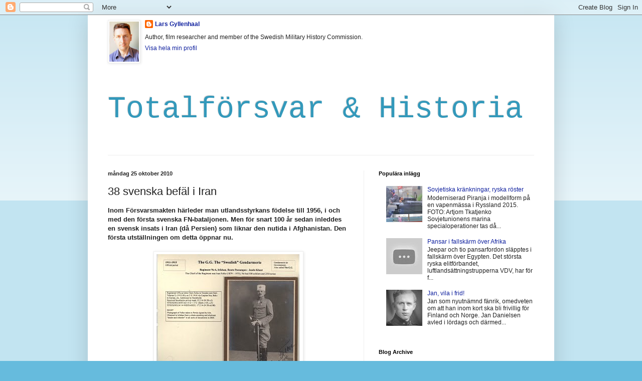

--- FILE ---
content_type: text/html; charset=UTF-8
request_url: http://gyllenhaals.blogspot.com/2010/10/38-svenska-befal-i-iran.html
body_size: 21875
content:
<!DOCTYPE html>
<html class='v2' dir='ltr' lang='sv'>
<head>
<link href='https://www.blogger.com/static/v1/widgets/335934321-css_bundle_v2.css' rel='stylesheet' type='text/css'/>
<meta content='width=1100' name='viewport'/>
<meta content='text/html; charset=UTF-8' http-equiv='Content-Type'/>
<meta content='blogger' name='generator'/>
<link href='http://gyllenhaals.blogspot.com/favicon.ico' rel='icon' type='image/x-icon'/>
<link href='http://gyllenhaals.blogspot.com/2010/10/38-svenska-befal-i-iran.html' rel='canonical'/>
<link rel="alternate" type="application/atom+xml" title="Totalförsvar &amp; Historia - Atom" href="http://gyllenhaals.blogspot.com/feeds/posts/default" />
<link rel="alternate" type="application/rss+xml" title="Totalförsvar &amp; Historia - RSS" href="http://gyllenhaals.blogspot.com/feeds/posts/default?alt=rss" />
<link rel="service.post" type="application/atom+xml" title="Totalförsvar &amp; Historia - Atom" href="https://www.blogger.com/feeds/6298082037245665571/posts/default" />

<link rel="alternate" type="application/atom+xml" title="Totalförsvar &amp; Historia - Atom" href="http://gyllenhaals.blogspot.com/feeds/4209137355004345400/comments/default" />
<!--Can't find substitution for tag [blog.ieCssRetrofitLinks]-->
<link href='https://blogger.googleusercontent.com/img/b/R29vZ2xl/AVvXsEhHgAffvk8jEQSBSBjRdK8AVZIuvYDoVBRdhb0i6QoCog3A3yqEh5o5biwzbR5JqHHcoezLgVuOGvOZDoRuiS1nWnOK2adcnJpNDf4B7h9mXvIMn5VDdhG1iUdqtCGRIG-I8EjMvpTZ8Ldf/s400/GG+Folke.jpg' rel='image_src'/>
<meta content='http://gyllenhaals.blogspot.com/2010/10/38-svenska-befal-i-iran.html' property='og:url'/>
<meta content='38 svenska befäl i Iran' property='og:title'/>
<meta content='Inom Försvarsmakten härleder man utlandsstyrkans födelse till 1956, i och med den första svenska FN-bataljonen. Men för snart 100 år sedan i...' property='og:description'/>
<meta content='https://blogger.googleusercontent.com/img/b/R29vZ2xl/AVvXsEhHgAffvk8jEQSBSBjRdK8AVZIuvYDoVBRdhb0i6QoCog3A3yqEh5o5biwzbR5JqHHcoezLgVuOGvOZDoRuiS1nWnOK2adcnJpNDf4B7h9mXvIMn5VDdhG1iUdqtCGRIG-I8EjMvpTZ8Ldf/w1200-h630-p-k-no-nu/GG+Folke.jpg' property='og:image'/>
<title>Totalförsvar &amp; Historia: 38 svenska befäl i Iran</title>
<style id='page-skin-1' type='text/css'><!--
/*
-----------------------------------------------
Blogger Template Style
Name:     Simple
Designer: Blogger
URL:      www.blogger.com
----------------------------------------------- */
/* Content
----------------------------------------------- */
body {
font: normal normal 12px Arial, Tahoma, Helvetica, FreeSans, sans-serif;
color: #222222;
background: #66bbdd none repeat scroll top left;
padding: 0 40px 40px 40px;
}
html body .region-inner {
min-width: 0;
max-width: 100%;
width: auto;
}
h2 {
font-size: 22px;
}
a:link {
text-decoration:none;
color: #11229f;
}
a:visited {
text-decoration:none;
color: #bb3299;
}
a:hover {
text-decoration:underline;
color: #33aaff;
}
.body-fauxcolumn-outer .fauxcolumn-inner {
background: transparent url(https://resources.blogblog.com/blogblog/data/1kt/simple/body_gradient_tile_light.png) repeat scroll top left;
_background-image: none;
}
.body-fauxcolumn-outer .cap-top {
position: absolute;
z-index: 1;
height: 400px;
width: 100%;
}
.body-fauxcolumn-outer .cap-top .cap-left {
width: 100%;
background: transparent url(https://resources.blogblog.com/blogblog/data/1kt/simple/gradients_light.png) repeat-x scroll top left;
_background-image: none;
}
.content-outer {
-moz-box-shadow: 0 0 40px rgba(0, 0, 0, .15);
-webkit-box-shadow: 0 0 5px rgba(0, 0, 0, .15);
-goog-ms-box-shadow: 0 0 10px #333333;
box-shadow: 0 0 40px rgba(0, 0, 0, .15);
margin-bottom: 1px;
}
.content-inner {
padding: 10px 10px;
}
.content-inner {
background-color: #ffffff;
}
/* Header
----------------------------------------------- */
.header-outer {
background: transparent none repeat-x scroll 0 -400px;
_background-image: none;
}
.Header h1 {
font: normal normal 60px 'Courier New', Courier, FreeMono, monospace;
color: #3399bb;
text-shadow: -1px -1px 1px rgba(0, 0, 0, .2);
}
.Header h1 a {
color: #3399bb;
}
.Header .description {
font-size: 140%;
color: #777777;
}
.header-inner .Header .titlewrapper {
padding: 22px 30px;
}
.header-inner .Header .descriptionwrapper {
padding: 0 30px;
}
/* Tabs
----------------------------------------------- */
.tabs-inner .section:first-child {
border-top: 1px solid #eeeeee;
}
.tabs-inner .section:first-child ul {
margin-top: -1px;
border-top: 1px solid #eeeeee;
border-left: 0 solid #eeeeee;
border-right: 0 solid #eeeeee;
}
.tabs-inner .widget ul {
background: #f5f5f5 url(https://resources.blogblog.com/blogblog/data/1kt/simple/gradients_light.png) repeat-x scroll 0 -800px;
_background-image: none;
border-bottom: 1px solid #eeeeee;
margin-top: 0;
margin-left: -30px;
margin-right: -30px;
}
.tabs-inner .widget li a {
display: inline-block;
padding: .6em 1em;
font: normal normal 14px Arial, Tahoma, Helvetica, FreeSans, sans-serif;
color: #999999;
border-left: 1px solid #ffffff;
border-right: 1px solid #eeeeee;
}
.tabs-inner .widget li:first-child a {
border-left: none;
}
.tabs-inner .widget li.selected a, .tabs-inner .widget li a:hover {
color: #000000;
background-color: #eeeeee;
text-decoration: none;
}
/* Columns
----------------------------------------------- */
.main-outer {
border-top: 0 solid #eeeeee;
}
.fauxcolumn-left-outer .fauxcolumn-inner {
border-right: 1px solid #eeeeee;
}
.fauxcolumn-right-outer .fauxcolumn-inner {
border-left: 1px solid #eeeeee;
}
/* Headings
----------------------------------------------- */
div.widget > h2,
div.widget h2.title {
margin: 0 0 1em 0;
font: normal bold 11px Arial, Tahoma, Helvetica, FreeSans, sans-serif;
color: #000000;
}
/* Widgets
----------------------------------------------- */
.widget .zippy {
color: #999999;
text-shadow: 2px 2px 1px rgba(0, 0, 0, .1);
}
.widget .popular-posts ul {
list-style: none;
}
/* Posts
----------------------------------------------- */
h2.date-header {
font: normal bold 11px Arial, Tahoma, Helvetica, FreeSans, sans-serif;
}
.date-header span {
background-color: transparent;
color: #222222;
padding: inherit;
letter-spacing: inherit;
margin: inherit;
}
.main-inner {
padding-top: 30px;
padding-bottom: 30px;
}
.main-inner .column-center-inner {
padding: 0 15px;
}
.main-inner .column-center-inner .section {
margin: 0 15px;
}
.post {
margin: 0 0 25px 0;
}
h3.post-title, .comments h4 {
font: normal normal 22px Arial, Tahoma, Helvetica, FreeSans, sans-serif;
margin: .75em 0 0;
}
.post-body {
font-size: 110%;
line-height: 1.4;
position: relative;
}
.post-body img, .post-body .tr-caption-container, .Profile img, .Image img,
.BlogList .item-thumbnail img {
padding: 2px;
background: #ffffff;
border: 1px solid #eeeeee;
-moz-box-shadow: 1px 1px 5px rgba(0, 0, 0, .1);
-webkit-box-shadow: 1px 1px 5px rgba(0, 0, 0, .1);
box-shadow: 1px 1px 5px rgba(0, 0, 0, .1);
}
.post-body img, .post-body .tr-caption-container {
padding: 5px;
}
.post-body .tr-caption-container {
color: #222222;
}
.post-body .tr-caption-container img {
padding: 0;
background: transparent;
border: none;
-moz-box-shadow: 0 0 0 rgba(0, 0, 0, .1);
-webkit-box-shadow: 0 0 0 rgba(0, 0, 0, .1);
box-shadow: 0 0 0 rgba(0, 0, 0, .1);
}
.post-header {
margin: 0 0 1.5em;
line-height: 1.6;
font-size: 90%;
}
.post-footer {
margin: 20px -2px 0;
padding: 5px 10px;
color: #666666;
background-color: #f9f9f9;
border-bottom: 1px solid #eeeeee;
line-height: 1.6;
font-size: 90%;
}
#comments .comment-author {
padding-top: 1.5em;
border-top: 1px solid #eeeeee;
background-position: 0 1.5em;
}
#comments .comment-author:first-child {
padding-top: 0;
border-top: none;
}
.avatar-image-container {
margin: .2em 0 0;
}
#comments .avatar-image-container img {
border: 1px solid #eeeeee;
}
/* Comments
----------------------------------------------- */
.comments .comments-content .icon.blog-author {
background-repeat: no-repeat;
background-image: url([data-uri]);
}
.comments .comments-content .loadmore a {
border-top: 1px solid #999999;
border-bottom: 1px solid #999999;
}
.comments .comment-thread.inline-thread {
background-color: #f9f9f9;
}
.comments .continue {
border-top: 2px solid #999999;
}
/* Accents
---------------------------------------------- */
.section-columns td.columns-cell {
border-left: 1px solid #eeeeee;
}
.blog-pager {
background: transparent none no-repeat scroll top center;
}
.blog-pager-older-link, .home-link,
.blog-pager-newer-link {
background-color: #ffffff;
padding: 5px;
}
.footer-outer {
border-top: 0 dashed #bbbbbb;
}
/* Mobile
----------------------------------------------- */
body.mobile  {
background-size: auto;
}
.mobile .body-fauxcolumn-outer {
background: transparent none repeat scroll top left;
}
.mobile .body-fauxcolumn-outer .cap-top {
background-size: 100% auto;
}
.mobile .content-outer {
-webkit-box-shadow: 0 0 3px rgba(0, 0, 0, .15);
box-shadow: 0 0 3px rgba(0, 0, 0, .15);
}
.mobile .tabs-inner .widget ul {
margin-left: 0;
margin-right: 0;
}
.mobile .post {
margin: 0;
}
.mobile .main-inner .column-center-inner .section {
margin: 0;
}
.mobile .date-header span {
padding: 0.1em 10px;
margin: 0 -10px;
}
.mobile h3.post-title {
margin: 0;
}
.mobile .blog-pager {
background: transparent none no-repeat scroll top center;
}
.mobile .footer-outer {
border-top: none;
}
.mobile .main-inner, .mobile .footer-inner {
background-color: #ffffff;
}
.mobile-index-contents {
color: #222222;
}
.mobile-link-button {
background-color: #11229f;
}
.mobile-link-button a:link, .mobile-link-button a:visited {
color: #ffffff;
}
.mobile .tabs-inner .section:first-child {
border-top: none;
}
.mobile .tabs-inner .PageList .widget-content {
background-color: #eeeeee;
color: #000000;
border-top: 1px solid #eeeeee;
border-bottom: 1px solid #eeeeee;
}
.mobile .tabs-inner .PageList .widget-content .pagelist-arrow {
border-left: 1px solid #eeeeee;
}

--></style>
<style id='template-skin-1' type='text/css'><!--
body {
min-width: 930px;
}
.content-outer, .content-fauxcolumn-outer, .region-inner {
min-width: 930px;
max-width: 930px;
_width: 930px;
}
.main-inner .columns {
padding-left: 0;
padding-right: 370px;
}
.main-inner .fauxcolumn-center-outer {
left: 0;
right: 370px;
/* IE6 does not respect left and right together */
_width: expression(this.parentNode.offsetWidth -
parseInt("0") -
parseInt("370px") + 'px');
}
.main-inner .fauxcolumn-left-outer {
width: 0;
}
.main-inner .fauxcolumn-right-outer {
width: 370px;
}
.main-inner .column-left-outer {
width: 0;
right: 100%;
margin-left: -0;
}
.main-inner .column-right-outer {
width: 370px;
margin-right: -370px;
}
#layout {
min-width: 0;
}
#layout .content-outer {
min-width: 0;
width: 800px;
}
#layout .region-inner {
min-width: 0;
width: auto;
}
body#layout div.add_widget {
padding: 8px;
}
body#layout div.add_widget a {
margin-left: 32px;
}
--></style>
<link href='https://www.blogger.com/dyn-css/authorization.css?targetBlogID=6298082037245665571&amp;zx=149b5a41-67a4-49a4-847c-c4cf5f37ed38' media='none' onload='if(media!=&#39;all&#39;)media=&#39;all&#39;' rel='stylesheet'/><noscript><link href='https://www.blogger.com/dyn-css/authorization.css?targetBlogID=6298082037245665571&amp;zx=149b5a41-67a4-49a4-847c-c4cf5f37ed38' rel='stylesheet'/></noscript>
<meta name='google-adsense-platform-account' content='ca-host-pub-1556223355139109'/>
<meta name='google-adsense-platform-domain' content='blogspot.com'/>

</head>
<body class='loading variant-pale'>
<div class='navbar section' id='navbar' name='Navbar'><div class='widget Navbar' data-version='1' id='Navbar1'><script type="text/javascript">
    function setAttributeOnload(object, attribute, val) {
      if(window.addEventListener) {
        window.addEventListener('load',
          function(){ object[attribute] = val; }, false);
      } else {
        window.attachEvent('onload', function(){ object[attribute] = val; });
      }
    }
  </script>
<div id="navbar-iframe-container"></div>
<script type="text/javascript" src="https://apis.google.com/js/platform.js"></script>
<script type="text/javascript">
      gapi.load("gapi.iframes:gapi.iframes.style.bubble", function() {
        if (gapi.iframes && gapi.iframes.getContext) {
          gapi.iframes.getContext().openChild({
              url: 'https://www.blogger.com/navbar/6298082037245665571?po\x3d4209137355004345400\x26origin\x3dhttp://gyllenhaals.blogspot.com',
              where: document.getElementById("navbar-iframe-container"),
              id: "navbar-iframe"
          });
        }
      });
    </script><script type="text/javascript">
(function() {
var script = document.createElement('script');
script.type = 'text/javascript';
script.src = '//pagead2.googlesyndication.com/pagead/js/google_top_exp.js';
var head = document.getElementsByTagName('head')[0];
if (head) {
head.appendChild(script);
}})();
</script>
</div></div>
<div class='body-fauxcolumns'>
<div class='fauxcolumn-outer body-fauxcolumn-outer'>
<div class='cap-top'>
<div class='cap-left'></div>
<div class='cap-right'></div>
</div>
<div class='fauxborder-left'>
<div class='fauxborder-right'></div>
<div class='fauxcolumn-inner'>
</div>
</div>
<div class='cap-bottom'>
<div class='cap-left'></div>
<div class='cap-right'></div>
</div>
</div>
</div>
<div class='content'>
<div class='content-fauxcolumns'>
<div class='fauxcolumn-outer content-fauxcolumn-outer'>
<div class='cap-top'>
<div class='cap-left'></div>
<div class='cap-right'></div>
</div>
<div class='fauxborder-left'>
<div class='fauxborder-right'></div>
<div class='fauxcolumn-inner'>
</div>
</div>
<div class='cap-bottom'>
<div class='cap-left'></div>
<div class='cap-right'></div>
</div>
</div>
</div>
<div class='content-outer'>
<div class='content-cap-top cap-top'>
<div class='cap-left'></div>
<div class='cap-right'></div>
</div>
<div class='fauxborder-left content-fauxborder-left'>
<div class='fauxborder-right content-fauxborder-right'></div>
<div class='content-inner'>
<header>
<div class='header-outer'>
<div class='header-cap-top cap-top'>
<div class='cap-left'></div>
<div class='cap-right'></div>
</div>
<div class='fauxborder-left header-fauxborder-left'>
<div class='fauxborder-right header-fauxborder-right'></div>
<div class='region-inner header-inner'>
<div class='header section' id='header' name='Rubrik'><div class='widget Profile' data-version='1' id='Profile1'>
<div class='widget-content'>
<a href='https://www.blogger.com/profile/17851097994709218280'><img alt='Mitt foto' class='profile-img' height='80' src='//blogger.googleusercontent.com/img/b/R29vZ2xl/AVvXsEh07McutrOFd_C32pv0-omhESGvQgTDCtDA5_9Ddc6EZHK5Fs5BYdL3KPnAYztSAG4ge2LkY4G-TpouFFSG6fZuMQmcUzG80o03u8F6N7qbD1EmyZbwVGrwXaqZrajZ7Z0/s113/LG2015.JPG' width='59'/></a>
<dl class='profile-datablock'>
<dt class='profile-data'>
<a class='profile-name-link g-profile' href='https://www.blogger.com/profile/17851097994709218280' rel='author' style='background-image: url(//www.blogger.com/img/logo-16.png);'>
Lars Gyllenhaal
</a>
</dt>
<dd class='profile-textblock'>Author, film researcher and member of the Swedish Military History Commission.</dd>
</dl>
<a class='profile-link' href='https://www.blogger.com/profile/17851097994709218280' rel='author'>Visa hela min profil</a>
<div class='clear'></div>
</div>
</div><div class='widget Header' data-version='1' id='Header1'>
<div id='header-inner'>
<div class='titlewrapper'>
<h1 class='title'>
<a href='http://gyllenhaals.blogspot.com/'>
Totalförsvar &amp; Historia
</a>
</h1>
</div>
<div class='descriptionwrapper'>
<p class='description'><span>
</span></p>
</div>
</div>
</div></div>
</div>
</div>
<div class='header-cap-bottom cap-bottom'>
<div class='cap-left'></div>
<div class='cap-right'></div>
</div>
</div>
</header>
<div class='tabs-outer'>
<div class='tabs-cap-top cap-top'>
<div class='cap-left'></div>
<div class='cap-right'></div>
</div>
<div class='fauxborder-left tabs-fauxborder-left'>
<div class='fauxborder-right tabs-fauxborder-right'></div>
<div class='region-inner tabs-inner'>
<div class='tabs no-items section' id='crosscol' name='Alla kolumner'></div>
<div class='tabs no-items section' id='crosscol-overflow' name='Cross-Column 2'></div>
</div>
</div>
<div class='tabs-cap-bottom cap-bottom'>
<div class='cap-left'></div>
<div class='cap-right'></div>
</div>
</div>
<div class='main-outer'>
<div class='main-cap-top cap-top'>
<div class='cap-left'></div>
<div class='cap-right'></div>
</div>
<div class='fauxborder-left main-fauxborder-left'>
<div class='fauxborder-right main-fauxborder-right'></div>
<div class='region-inner main-inner'>
<div class='columns fauxcolumns'>
<div class='fauxcolumn-outer fauxcolumn-center-outer'>
<div class='cap-top'>
<div class='cap-left'></div>
<div class='cap-right'></div>
</div>
<div class='fauxborder-left'>
<div class='fauxborder-right'></div>
<div class='fauxcolumn-inner'>
</div>
</div>
<div class='cap-bottom'>
<div class='cap-left'></div>
<div class='cap-right'></div>
</div>
</div>
<div class='fauxcolumn-outer fauxcolumn-left-outer'>
<div class='cap-top'>
<div class='cap-left'></div>
<div class='cap-right'></div>
</div>
<div class='fauxborder-left'>
<div class='fauxborder-right'></div>
<div class='fauxcolumn-inner'>
</div>
</div>
<div class='cap-bottom'>
<div class='cap-left'></div>
<div class='cap-right'></div>
</div>
</div>
<div class='fauxcolumn-outer fauxcolumn-right-outer'>
<div class='cap-top'>
<div class='cap-left'></div>
<div class='cap-right'></div>
</div>
<div class='fauxborder-left'>
<div class='fauxborder-right'></div>
<div class='fauxcolumn-inner'>
</div>
</div>
<div class='cap-bottom'>
<div class='cap-left'></div>
<div class='cap-right'></div>
</div>
</div>
<!-- corrects IE6 width calculation -->
<div class='columns-inner'>
<div class='column-center-outer'>
<div class='column-center-inner'>
<div class='main section' id='main' name='Huvudsektion'><div class='widget Blog' data-version='1' id='Blog1'>
<div class='blog-posts hfeed'>

          <div class="date-outer">
        
<h2 class='date-header'><span>måndag 25 oktober 2010</span></h2>

          <div class="date-posts">
        
<div class='post-outer'>
<div class='post hentry uncustomized-post-template' itemprop='blogPost' itemscope='itemscope' itemtype='http://schema.org/BlogPosting'>
<meta content='https://blogger.googleusercontent.com/img/b/R29vZ2xl/AVvXsEhHgAffvk8jEQSBSBjRdK8AVZIuvYDoVBRdhb0i6QoCog3A3yqEh5o5biwzbR5JqHHcoezLgVuOGvOZDoRuiS1nWnOK2adcnJpNDf4B7h9mXvIMn5VDdhG1iUdqtCGRIG-I8EjMvpTZ8Ldf/s400/GG+Folke.jpg' itemprop='image_url'/>
<meta content='6298082037245665571' itemprop='blogId'/>
<meta content='4209137355004345400' itemprop='postId'/>
<a name='4209137355004345400'></a>
<h3 class='post-title entry-title' itemprop='name'>
38 svenska befäl i Iran
</h3>
<div class='post-header'>
<div class='post-header-line-1'></div>
</div>
<div class='post-body entry-content' id='post-body-4209137355004345400' itemprop='description articleBody'>
<strong>Inom Försvarsmakten härleder man utlandsstyrkans födelse till 1956, i och med den första svenska FN-bataljonen. Men för snart 100 år sedan inleddes en svensk insats i Iran (då Persien) som liknar den nutida i Afghanistan. Den första utställningen om detta öppnar nu.</strong>  <br /><br /><a href="https://blogger.googleusercontent.com/img/b/R29vZ2xl/AVvXsEhHgAffvk8jEQSBSBjRdK8AVZIuvYDoVBRdhb0i6QoCog3A3yqEh5o5biwzbR5JqHHcoezLgVuOGvOZDoRuiS1nWnOK2adcnJpNDf4B7h9mXvIMn5VDdhG1iUdqtCGRIG-I8EjMvpTZ8Ldf/s1600/GG+Folke.jpg"><img alt="" border="0" id="BLOGGER_PHOTO_ID_5531907144335337650" src="https://blogger.googleusercontent.com/img/b/R29vZ2xl/AVvXsEhHgAffvk8jEQSBSBjRdK8AVZIuvYDoVBRdhb0i6QoCog3A3yqEh5o5biwzbR5JqHHcoezLgVuOGvOZDoRuiS1nWnOK2adcnJpNDf4B7h9mXvIMn5VDdhG1iUdqtCGRIG-I8EjMvpTZ8Ldf/s400/GG+Folke.jpg" style="display:block; margin:0px auto 10px; text-align:center;cursor:pointer; cursor:hand;width: 287px; height: 400px;" /></a><em>Kapten Ivan Folke var en sex svenskar som blev regementschef i Persien för snart hundra år sedan. Totalt tjänstgjorde 38 svenska befäl i olika positioner i det som idag är Iran. Folke bär på bilden persisk uniform med svenska och persiska utmärkelser. Brevet sände han till en kollega i Stockholm. FOTO: Björn Sohrne</em><br /><br />Som läsare av <em>Svenskar i krig</em> vet tjänstgjorde ett 40-tal svenska officerare och underofficerare i Persien 1911-1916. Därtill arbetade åtta svenska poliser med att modernisera Persiens polisväsende under samma period och en bit in på 1920-talet. Några svenska militärer och poliser stannade efter åtagandets slut och fick mycket höga positioner. Carl Westdahl blev exempelvis persisk polisgeneral. <br /><br />Insatsen utfördes inte officiellt av den svenska krigsmakten men skedde med den svenska regeringens välsignelse. Sverige hade fått en officiell begäran av den persiska regeringen att vara behjälplig med att som rådgivare bygga upp ett nyinrättat gendarmeri i syfte att få slut på stråtröveriet (samt indirekt stoppa de vägskatter som lokala stammar längs handelsvägarna i söder uttog) som bekymrade de brittisk-indiska handelsintressena. Ganska snart vidgades rådgivarnas ansvar, gendarmeriet utökades kraftigt och de blev aktiva befäl över <em>totalt sex regementen</em>. Gendarmeriet utgjorde en viktig grundsten när det 1923 uppgick i den nybildade persiska armén.  <br /><br />Man kan förenklat säga att de svenska befälen kostnadsfritt lånades ut av Sverige. De berörda fick tjänstledigt från sina resp. svenska befattningar för att gå i persisk sold. Detta var naturligtvis ingen välgörenhet. Den svenska regeringen hade sin egen agenda för detta ändamål.<br /> <br />Eftersom ett antal <a href="http://www.krigenshistoria.se/moderna-konflikter/108-svenskar-i-strid.html">svenskar sedan 2001 tjänstgör i grannlandet Afghanistan</a> kan det vara av intresse att jämföra arbetsinsatserna. Hur lyckades svenskarna den gången? Förvånansvärt bra, men så kom första världskriget...<br /> <br />Så vitt känt har insatsen i Persien aldrig tidigare varit föremål för en utställning. Det blir nu heller ingen större sådan men dock så pass intressant att man bör besöka den om man bor i Stockholmsregionen. Utställningen handlar om persisk posthistoria men en sektion handlar alltså om svenska militärers brev, dokument och fotografier som är i ägo av den internationellt verksamme posthistorikern Björn Sohrne. Den genomförs 26 oktober till 8 november 2010 i Irans kulturcenter som är öppet vardagar kl 10-17 och har adress Kuttervägen 1, 4tr, Näsby Park, Täby, Stockholm. Hemsidan är: www.iranculture.se och centret har tel: 08-732 51 11
<div style='clear: both;'></div>
</div>
<div class='post-footer'>
<div class='post-footer-line post-footer-line-1'>
<span class='post-author vcard'>
Posted by
<span class='fn' itemprop='author' itemscope='itemscope' itemtype='http://schema.org/Person'>
<meta content='https://www.blogger.com/profile/17851097994709218280' itemprop='url'/>
<a class='g-profile' href='https://www.blogger.com/profile/17851097994709218280' rel='author' title='author profile'>
<span itemprop='name'>Lars Gyllenhaal</span>
</a>
</span>
</span>
<span class='post-timestamp'>
at
<meta content='http://gyllenhaals.blogspot.com/2010/10/38-svenska-befal-i-iran.html' itemprop='url'/>
<a class='timestamp-link' href='http://gyllenhaals.blogspot.com/2010/10/38-svenska-befal-i-iran.html' rel='bookmark' title='permanent link'><abbr class='published' itemprop='datePublished' title='2010-10-25T10:56:00+02:00'>10:56</abbr></a>
</span>
<span class='post-comment-link'>
</span>
<span class='post-icons'>
<span class='item-action'>
<a href='https://www.blogger.com/email-post/6298082037245665571/4209137355004345400' title='Skicka inlägg'>
<img alt='' class='icon-action' height='13' src='https://resources.blogblog.com/img/icon18_email.gif' width='18'/>
</a>
</span>
<span class='item-control blog-admin pid-1626683256'>
<a href='https://www.blogger.com/post-edit.g?blogID=6298082037245665571&postID=4209137355004345400&from=pencil' title='Redigera inlägg'>
<img alt='' class='icon-action' height='18' src='https://resources.blogblog.com/img/icon18_edit_allbkg.gif' width='18'/>
</a>
</span>
</span>
<div class='post-share-buttons goog-inline-block'>
</div>
</div>
<div class='post-footer-line post-footer-line-2'>
<span class='post-labels'>
Labels:
<a href='http://gyllenhaals.blogspot.com/search/label/Afghanistan' rel='tag'>Afghanistan</a>,
<a href='http://gyllenhaals.blogspot.com/search/label/F%C3%B6rsvarsmakten' rel='tag'>Försvarsmakten</a>,
<a href='http://gyllenhaals.blogspot.com/search/label/Iran' rel='tag'>Iran</a>,
<a href='http://gyllenhaals.blogspot.com/search/label/ISAF' rel='tag'>ISAF</a>,
<a href='http://gyllenhaals.blogspot.com/search/label/Sverige' rel='tag'>Sverige</a>
</span>
</div>
<div class='post-footer-line post-footer-line-3'>
<span class='post-location'>
</span>
</div>
</div>
</div>
<div class='comments' id='comments'>
<a name='comments'></a>
<h4>Inga kommentarer:</h4>
<div id='Blog1_comments-block-wrapper'>
<dl class='avatar-comment-indent' id='comments-block'>
</dl>
</div>
<p class='comment-footer'>
<a href='https://www.blogger.com/comment/fullpage/post/6298082037245665571/4209137355004345400' onclick='javascript:window.open(this.href, "bloggerPopup", "toolbar=0,location=0,statusbar=1,menubar=0,scrollbars=yes,width=640,height=500"); return false;'>Skicka en kommentar</a>
</p>
</div>
</div>

        </div></div>
      
</div>
<div class='blog-pager' id='blog-pager'>
<span id='blog-pager-newer-link'>
<a class='blog-pager-newer-link' href='http://gyllenhaals.blogspot.com/2010/10/inte-sarskilt-hemligt.html' id='Blog1_blog-pager-newer-link' title='Senaste inlägg'>Senaste inlägg</a>
</span>
<span id='blog-pager-older-link'>
<a class='blog-pager-older-link' href='http://gyllenhaals.blogspot.com/2010/10/kanadensisk-isaf-trupp-till-arktis.html' id='Blog1_blog-pager-older-link' title='Äldre inlägg'>Äldre inlägg</a>
</span>
<a class='home-link' href='http://gyllenhaals.blogspot.com/'>Startsida</a>
</div>
<div class='clear'></div>
<div class='post-feeds'>
<div class='feed-links'>
Prenumerera på:
<a class='feed-link' href='http://gyllenhaals.blogspot.com/feeds/4209137355004345400/comments/default' target='_blank' type='application/atom+xml'>Kommentarer till inlägget (Atom)</a>
</div>
</div>
</div><div class='widget HTML' data-version='1' id='HTML4'>
<div class='widget-content'>
<script type="text/javascript" src="//ajax.googleapis.com/ajax/libs/jquery/1.8.3/jquery.min.js"></script>
</div>
<div class='clear'></div>
</div></div>
</div>
</div>
<div class='column-left-outer'>
<div class='column-left-inner'>
<aside>
</aside>
</div>
</div>
<div class='column-right-outer'>
<div class='column-right-inner'>
<aside>
<div class='sidebar section' id='sidebar-right-1'><div class='widget PopularPosts' data-version='1' id='PopularPosts1'>
<h2>Populära inlägg</h2>
<div class='widget-content popular-posts'>
<ul>
<li>
<div class='item-content'>
<div class='item-thumbnail'>
<a href='http://gyllenhaals.blogspot.com/2017/10/sovjetiska-krankningar-ryska-roster.html' target='_blank'>
<img alt='' border='0' src='https://blogger.googleusercontent.com/img/b/R29vZ2xl/AVvXsEhWFZuE-UOcQzmkoqR5G6TA-e_8R_pdECk4_ELVtp1rRh5fhyphenhyphenR2VL13RpkeFpUftqP2vFRtmJmSrJqpJGnsq5dmIqf224VYR-MgCCuGcuqroCqQrJARbtRFAnkXMYDMwyxR5PtdYYu3NC2P/w72-h72-p-k-no-nu/Model_submarine_project_865_to_%25C2%25ABArmy_2015%25C2%25BB.JPG'/>
</a>
</div>
<div class='item-title'><a href='http://gyllenhaals.blogspot.com/2017/10/sovjetiska-krankningar-ryska-roster.html'>Sovjetiska kränkningar, ryska röster</a></div>
<div class='item-snippet'>Moderniserad Piranja i modellform på en vapenmässa i Ryssland 2015. FOTO: Artjom Tkatjenko   Sovjetunionens marina specialoperationer tas då...</div>
</div>
<div style='clear: both;'></div>
</li>
<li>
<div class='item-content'>
<div class='item-thumbnail'>
<a href='http://gyllenhaals.blogspot.com/2016/10/pansar-i-fallskarm-over-afrika_26.html' target='_blank'>
<img alt='' border='0' src='https://lh3.googleusercontent.com/blogger_img_proxy/AEn0k_unQmmsgYlJWzacjm4cj6VttCWkYwHmOf6uxxs5mFYxFB7OoddwcuPkNnqww9Uc19Hr9CRVyq7wny5l9o0l4myPBlhZK_zqazaMWY1Cn5m2dy4ckA=w72-h72-n-k-no-nu'/>
</a>
</div>
<div class='item-title'><a href='http://gyllenhaals.blogspot.com/2016/10/pansar-i-fallskarm-over-afrika_26.html'>Pansar i fallskärm över Afrika</a></div>
<div class='item-snippet'> Jeepar och tio pansarfordon släpptes i fallskärm över Egypten.   Det största ryska elitförbandet, luftlandsättningstrupperna VDV, har för f...</div>
</div>
<div style='clear: both;'></div>
</li>
<li>
<div class='item-content'>
<div class='item-thumbnail'>
<a href='http://gyllenhaals.blogspot.com/2016/05/jan-vila-i-frid.html' target='_blank'>
<img alt='' border='0' src='https://blogger.googleusercontent.com/img/b/R29vZ2xl/AVvXsEi_tS4Vt22NZMEeAzMvfbtn76C2ELiy_au65iutQjYYvnwt9l-TU55MpYb6mvse7Sch9B6xV3fl8uDnEdbaqZ3JYzKgR1t9POrb0oItrxGnwXQJP45clmk_CnbcWwXx-i8Zi2odmQ-Kjexe/w72-h72-p-k-no-nu/Jan+Danielsen+K+3.jpg'/>
</a>
</div>
<div class='item-title'><a href='http://gyllenhaals.blogspot.com/2016/05/jan-vila-i-frid.html'>Jan, vila i frid!</a></div>
<div class='item-snippet'>Jan som nyutnämnd fänrik, omedveten om att han inom kort ska bli frivillig för Finland och Norge.   Jan Danielsen avled i lördags och därmed...</div>
</div>
<div style='clear: both;'></div>
</li>
</ul>
<div class='clear'></div>
</div>
</div><div class='widget BlogArchive' data-version='1' id='BlogArchive1'>
<h2>Blog Archive</h2>
<div class='widget-content'>
<div id='ArchiveList'>
<div id='BlogArchive1_ArchiveList'>
<ul class='hierarchy'>
<li class='archivedate collapsed'>
<a class='toggle' href='javascript:void(0)'>
<span class='zippy'>

        &#9658;&#160;
      
</span>
</a>
<a class='post-count-link' href='http://gyllenhaals.blogspot.com/2022/'>
2022
</a>
<span class='post-count' dir='ltr'>(2)</span>
<ul class='hierarchy'>
<li class='archivedate collapsed'>
<a class='toggle' href='javascript:void(0)'>
<span class='zippy'>

        &#9658;&#160;
      
</span>
</a>
<a class='post-count-link' href='http://gyllenhaals.blogspot.com/2022/07/'>
juli 2022
</a>
<span class='post-count' dir='ltr'>(1)</span>
</li>
</ul>
<ul class='hierarchy'>
<li class='archivedate collapsed'>
<a class='toggle' href='javascript:void(0)'>
<span class='zippy'>

        &#9658;&#160;
      
</span>
</a>
<a class='post-count-link' href='http://gyllenhaals.blogspot.com/2022/03/'>
mars 2022
</a>
<span class='post-count' dir='ltr'>(1)</span>
</li>
</ul>
</li>
</ul>
<ul class='hierarchy'>
<li class='archivedate collapsed'>
<a class='toggle' href='javascript:void(0)'>
<span class='zippy'>

        &#9658;&#160;
      
</span>
</a>
<a class='post-count-link' href='http://gyllenhaals.blogspot.com/2021/'>
2021
</a>
<span class='post-count' dir='ltr'>(8)</span>
<ul class='hierarchy'>
<li class='archivedate collapsed'>
<a class='toggle' href='javascript:void(0)'>
<span class='zippy'>

        &#9658;&#160;
      
</span>
</a>
<a class='post-count-link' href='http://gyllenhaals.blogspot.com/2021/08/'>
augusti 2021
</a>
<span class='post-count' dir='ltr'>(2)</span>
</li>
</ul>
<ul class='hierarchy'>
<li class='archivedate collapsed'>
<a class='toggle' href='javascript:void(0)'>
<span class='zippy'>

        &#9658;&#160;
      
</span>
</a>
<a class='post-count-link' href='http://gyllenhaals.blogspot.com/2021/07/'>
juli 2021
</a>
<span class='post-count' dir='ltr'>(2)</span>
</li>
</ul>
<ul class='hierarchy'>
<li class='archivedate collapsed'>
<a class='toggle' href='javascript:void(0)'>
<span class='zippy'>

        &#9658;&#160;
      
</span>
</a>
<a class='post-count-link' href='http://gyllenhaals.blogspot.com/2021/06/'>
juni 2021
</a>
<span class='post-count' dir='ltr'>(2)</span>
</li>
</ul>
<ul class='hierarchy'>
<li class='archivedate collapsed'>
<a class='toggle' href='javascript:void(0)'>
<span class='zippy'>

        &#9658;&#160;
      
</span>
</a>
<a class='post-count-link' href='http://gyllenhaals.blogspot.com/2021/05/'>
maj 2021
</a>
<span class='post-count' dir='ltr'>(1)</span>
</li>
</ul>
<ul class='hierarchy'>
<li class='archivedate collapsed'>
<a class='toggle' href='javascript:void(0)'>
<span class='zippy'>

        &#9658;&#160;
      
</span>
</a>
<a class='post-count-link' href='http://gyllenhaals.blogspot.com/2021/01/'>
januari 2021
</a>
<span class='post-count' dir='ltr'>(1)</span>
</li>
</ul>
</li>
</ul>
<ul class='hierarchy'>
<li class='archivedate collapsed'>
<a class='toggle' href='javascript:void(0)'>
<span class='zippy'>

        &#9658;&#160;
      
</span>
</a>
<a class='post-count-link' href='http://gyllenhaals.blogspot.com/2020/'>
2020
</a>
<span class='post-count' dir='ltr'>(26)</span>
<ul class='hierarchy'>
<li class='archivedate collapsed'>
<a class='toggle' href='javascript:void(0)'>
<span class='zippy'>

        &#9658;&#160;
      
</span>
</a>
<a class='post-count-link' href='http://gyllenhaals.blogspot.com/2020/12/'>
december 2020
</a>
<span class='post-count' dir='ltr'>(4)</span>
</li>
</ul>
<ul class='hierarchy'>
<li class='archivedate collapsed'>
<a class='toggle' href='javascript:void(0)'>
<span class='zippy'>

        &#9658;&#160;
      
</span>
</a>
<a class='post-count-link' href='http://gyllenhaals.blogspot.com/2020/11/'>
november 2020
</a>
<span class='post-count' dir='ltr'>(2)</span>
</li>
</ul>
<ul class='hierarchy'>
<li class='archivedate collapsed'>
<a class='toggle' href='javascript:void(0)'>
<span class='zippy'>

        &#9658;&#160;
      
</span>
</a>
<a class='post-count-link' href='http://gyllenhaals.blogspot.com/2020/10/'>
oktober 2020
</a>
<span class='post-count' dir='ltr'>(1)</span>
</li>
</ul>
<ul class='hierarchy'>
<li class='archivedate collapsed'>
<a class='toggle' href='javascript:void(0)'>
<span class='zippy'>

        &#9658;&#160;
      
</span>
</a>
<a class='post-count-link' href='http://gyllenhaals.blogspot.com/2020/09/'>
september 2020
</a>
<span class='post-count' dir='ltr'>(1)</span>
</li>
</ul>
<ul class='hierarchy'>
<li class='archivedate collapsed'>
<a class='toggle' href='javascript:void(0)'>
<span class='zippy'>

        &#9658;&#160;
      
</span>
</a>
<a class='post-count-link' href='http://gyllenhaals.blogspot.com/2020/08/'>
augusti 2020
</a>
<span class='post-count' dir='ltr'>(3)</span>
</li>
</ul>
<ul class='hierarchy'>
<li class='archivedate collapsed'>
<a class='toggle' href='javascript:void(0)'>
<span class='zippy'>

        &#9658;&#160;
      
</span>
</a>
<a class='post-count-link' href='http://gyllenhaals.blogspot.com/2020/07/'>
juli 2020
</a>
<span class='post-count' dir='ltr'>(3)</span>
</li>
</ul>
<ul class='hierarchy'>
<li class='archivedate collapsed'>
<a class='toggle' href='javascript:void(0)'>
<span class='zippy'>

        &#9658;&#160;
      
</span>
</a>
<a class='post-count-link' href='http://gyllenhaals.blogspot.com/2020/06/'>
juni 2020
</a>
<span class='post-count' dir='ltr'>(3)</span>
</li>
</ul>
<ul class='hierarchy'>
<li class='archivedate collapsed'>
<a class='toggle' href='javascript:void(0)'>
<span class='zippy'>

        &#9658;&#160;
      
</span>
</a>
<a class='post-count-link' href='http://gyllenhaals.blogspot.com/2020/05/'>
maj 2020
</a>
<span class='post-count' dir='ltr'>(3)</span>
</li>
</ul>
<ul class='hierarchy'>
<li class='archivedate collapsed'>
<a class='toggle' href='javascript:void(0)'>
<span class='zippy'>

        &#9658;&#160;
      
</span>
</a>
<a class='post-count-link' href='http://gyllenhaals.blogspot.com/2020/02/'>
februari 2020
</a>
<span class='post-count' dir='ltr'>(1)</span>
</li>
</ul>
<ul class='hierarchy'>
<li class='archivedate collapsed'>
<a class='toggle' href='javascript:void(0)'>
<span class='zippy'>

        &#9658;&#160;
      
</span>
</a>
<a class='post-count-link' href='http://gyllenhaals.blogspot.com/2020/01/'>
januari 2020
</a>
<span class='post-count' dir='ltr'>(5)</span>
</li>
</ul>
</li>
</ul>
<ul class='hierarchy'>
<li class='archivedate collapsed'>
<a class='toggle' href='javascript:void(0)'>
<span class='zippy'>

        &#9658;&#160;
      
</span>
</a>
<a class='post-count-link' href='http://gyllenhaals.blogspot.com/2019/'>
2019
</a>
<span class='post-count' dir='ltr'>(28)</span>
<ul class='hierarchy'>
<li class='archivedate collapsed'>
<a class='toggle' href='javascript:void(0)'>
<span class='zippy'>

        &#9658;&#160;
      
</span>
</a>
<a class='post-count-link' href='http://gyllenhaals.blogspot.com/2019/12/'>
december 2019
</a>
<span class='post-count' dir='ltr'>(2)</span>
</li>
</ul>
<ul class='hierarchy'>
<li class='archivedate collapsed'>
<a class='toggle' href='javascript:void(0)'>
<span class='zippy'>

        &#9658;&#160;
      
</span>
</a>
<a class='post-count-link' href='http://gyllenhaals.blogspot.com/2019/11/'>
november 2019
</a>
<span class='post-count' dir='ltr'>(2)</span>
</li>
</ul>
<ul class='hierarchy'>
<li class='archivedate collapsed'>
<a class='toggle' href='javascript:void(0)'>
<span class='zippy'>

        &#9658;&#160;
      
</span>
</a>
<a class='post-count-link' href='http://gyllenhaals.blogspot.com/2019/10/'>
oktober 2019
</a>
<span class='post-count' dir='ltr'>(2)</span>
</li>
</ul>
<ul class='hierarchy'>
<li class='archivedate collapsed'>
<a class='toggle' href='javascript:void(0)'>
<span class='zippy'>

        &#9658;&#160;
      
</span>
</a>
<a class='post-count-link' href='http://gyllenhaals.blogspot.com/2019/09/'>
september 2019
</a>
<span class='post-count' dir='ltr'>(4)</span>
</li>
</ul>
<ul class='hierarchy'>
<li class='archivedate collapsed'>
<a class='toggle' href='javascript:void(0)'>
<span class='zippy'>

        &#9658;&#160;
      
</span>
</a>
<a class='post-count-link' href='http://gyllenhaals.blogspot.com/2019/07/'>
juli 2019
</a>
<span class='post-count' dir='ltr'>(5)</span>
</li>
</ul>
<ul class='hierarchy'>
<li class='archivedate collapsed'>
<a class='toggle' href='javascript:void(0)'>
<span class='zippy'>

        &#9658;&#160;
      
</span>
</a>
<a class='post-count-link' href='http://gyllenhaals.blogspot.com/2019/06/'>
juni 2019
</a>
<span class='post-count' dir='ltr'>(2)</span>
</li>
</ul>
<ul class='hierarchy'>
<li class='archivedate collapsed'>
<a class='toggle' href='javascript:void(0)'>
<span class='zippy'>

        &#9658;&#160;
      
</span>
</a>
<a class='post-count-link' href='http://gyllenhaals.blogspot.com/2019/05/'>
maj 2019
</a>
<span class='post-count' dir='ltr'>(2)</span>
</li>
</ul>
<ul class='hierarchy'>
<li class='archivedate collapsed'>
<a class='toggle' href='javascript:void(0)'>
<span class='zippy'>

        &#9658;&#160;
      
</span>
</a>
<a class='post-count-link' href='http://gyllenhaals.blogspot.com/2019/04/'>
april 2019
</a>
<span class='post-count' dir='ltr'>(2)</span>
</li>
</ul>
<ul class='hierarchy'>
<li class='archivedate collapsed'>
<a class='toggle' href='javascript:void(0)'>
<span class='zippy'>

        &#9658;&#160;
      
</span>
</a>
<a class='post-count-link' href='http://gyllenhaals.blogspot.com/2019/03/'>
mars 2019
</a>
<span class='post-count' dir='ltr'>(3)</span>
</li>
</ul>
<ul class='hierarchy'>
<li class='archivedate collapsed'>
<a class='toggle' href='javascript:void(0)'>
<span class='zippy'>

        &#9658;&#160;
      
</span>
</a>
<a class='post-count-link' href='http://gyllenhaals.blogspot.com/2019/02/'>
februari 2019
</a>
<span class='post-count' dir='ltr'>(3)</span>
</li>
</ul>
<ul class='hierarchy'>
<li class='archivedate collapsed'>
<a class='toggle' href='javascript:void(0)'>
<span class='zippy'>

        &#9658;&#160;
      
</span>
</a>
<a class='post-count-link' href='http://gyllenhaals.blogspot.com/2019/01/'>
januari 2019
</a>
<span class='post-count' dir='ltr'>(1)</span>
</li>
</ul>
</li>
</ul>
<ul class='hierarchy'>
<li class='archivedate collapsed'>
<a class='toggle' href='javascript:void(0)'>
<span class='zippy'>

        &#9658;&#160;
      
</span>
</a>
<a class='post-count-link' href='http://gyllenhaals.blogspot.com/2018/'>
2018
</a>
<span class='post-count' dir='ltr'>(22)</span>
<ul class='hierarchy'>
<li class='archivedate collapsed'>
<a class='toggle' href='javascript:void(0)'>
<span class='zippy'>

        &#9658;&#160;
      
</span>
</a>
<a class='post-count-link' href='http://gyllenhaals.blogspot.com/2018/12/'>
december 2018
</a>
<span class='post-count' dir='ltr'>(2)</span>
</li>
</ul>
<ul class='hierarchy'>
<li class='archivedate collapsed'>
<a class='toggle' href='javascript:void(0)'>
<span class='zippy'>

        &#9658;&#160;
      
</span>
</a>
<a class='post-count-link' href='http://gyllenhaals.blogspot.com/2018/11/'>
november 2018
</a>
<span class='post-count' dir='ltr'>(1)</span>
</li>
</ul>
<ul class='hierarchy'>
<li class='archivedate collapsed'>
<a class='toggle' href='javascript:void(0)'>
<span class='zippy'>

        &#9658;&#160;
      
</span>
</a>
<a class='post-count-link' href='http://gyllenhaals.blogspot.com/2018/10/'>
oktober 2018
</a>
<span class='post-count' dir='ltr'>(2)</span>
</li>
</ul>
<ul class='hierarchy'>
<li class='archivedate collapsed'>
<a class='toggle' href='javascript:void(0)'>
<span class='zippy'>

        &#9658;&#160;
      
</span>
</a>
<a class='post-count-link' href='http://gyllenhaals.blogspot.com/2018/09/'>
september 2018
</a>
<span class='post-count' dir='ltr'>(3)</span>
</li>
</ul>
<ul class='hierarchy'>
<li class='archivedate collapsed'>
<a class='toggle' href='javascript:void(0)'>
<span class='zippy'>

        &#9658;&#160;
      
</span>
</a>
<a class='post-count-link' href='http://gyllenhaals.blogspot.com/2018/08/'>
augusti 2018
</a>
<span class='post-count' dir='ltr'>(2)</span>
</li>
</ul>
<ul class='hierarchy'>
<li class='archivedate collapsed'>
<a class='toggle' href='javascript:void(0)'>
<span class='zippy'>

        &#9658;&#160;
      
</span>
</a>
<a class='post-count-link' href='http://gyllenhaals.blogspot.com/2018/06/'>
juni 2018
</a>
<span class='post-count' dir='ltr'>(1)</span>
</li>
</ul>
<ul class='hierarchy'>
<li class='archivedate collapsed'>
<a class='toggle' href='javascript:void(0)'>
<span class='zippy'>

        &#9658;&#160;
      
</span>
</a>
<a class='post-count-link' href='http://gyllenhaals.blogspot.com/2018/04/'>
april 2018
</a>
<span class='post-count' dir='ltr'>(2)</span>
</li>
</ul>
<ul class='hierarchy'>
<li class='archivedate collapsed'>
<a class='toggle' href='javascript:void(0)'>
<span class='zippy'>

        &#9658;&#160;
      
</span>
</a>
<a class='post-count-link' href='http://gyllenhaals.blogspot.com/2018/02/'>
februari 2018
</a>
<span class='post-count' dir='ltr'>(1)</span>
</li>
</ul>
<ul class='hierarchy'>
<li class='archivedate collapsed'>
<a class='toggle' href='javascript:void(0)'>
<span class='zippy'>

        &#9658;&#160;
      
</span>
</a>
<a class='post-count-link' href='http://gyllenhaals.blogspot.com/2018/01/'>
januari 2018
</a>
<span class='post-count' dir='ltr'>(8)</span>
</li>
</ul>
</li>
</ul>
<ul class='hierarchy'>
<li class='archivedate collapsed'>
<a class='toggle' href='javascript:void(0)'>
<span class='zippy'>

        &#9658;&#160;
      
</span>
</a>
<a class='post-count-link' href='http://gyllenhaals.blogspot.com/2017/'>
2017
</a>
<span class='post-count' dir='ltr'>(34)</span>
<ul class='hierarchy'>
<li class='archivedate collapsed'>
<a class='toggle' href='javascript:void(0)'>
<span class='zippy'>

        &#9658;&#160;
      
</span>
</a>
<a class='post-count-link' href='http://gyllenhaals.blogspot.com/2017/12/'>
december 2017
</a>
<span class='post-count' dir='ltr'>(1)</span>
</li>
</ul>
<ul class='hierarchy'>
<li class='archivedate collapsed'>
<a class='toggle' href='javascript:void(0)'>
<span class='zippy'>

        &#9658;&#160;
      
</span>
</a>
<a class='post-count-link' href='http://gyllenhaals.blogspot.com/2017/11/'>
november 2017
</a>
<span class='post-count' dir='ltr'>(2)</span>
</li>
</ul>
<ul class='hierarchy'>
<li class='archivedate collapsed'>
<a class='toggle' href='javascript:void(0)'>
<span class='zippy'>

        &#9658;&#160;
      
</span>
</a>
<a class='post-count-link' href='http://gyllenhaals.blogspot.com/2017/10/'>
oktober 2017
</a>
<span class='post-count' dir='ltr'>(10)</span>
</li>
</ul>
<ul class='hierarchy'>
<li class='archivedate collapsed'>
<a class='toggle' href='javascript:void(0)'>
<span class='zippy'>

        &#9658;&#160;
      
</span>
</a>
<a class='post-count-link' href='http://gyllenhaals.blogspot.com/2017/08/'>
augusti 2017
</a>
<span class='post-count' dir='ltr'>(1)</span>
</li>
</ul>
<ul class='hierarchy'>
<li class='archivedate collapsed'>
<a class='toggle' href='javascript:void(0)'>
<span class='zippy'>

        &#9658;&#160;
      
</span>
</a>
<a class='post-count-link' href='http://gyllenhaals.blogspot.com/2017/07/'>
juli 2017
</a>
<span class='post-count' dir='ltr'>(4)</span>
</li>
</ul>
<ul class='hierarchy'>
<li class='archivedate collapsed'>
<a class='toggle' href='javascript:void(0)'>
<span class='zippy'>

        &#9658;&#160;
      
</span>
</a>
<a class='post-count-link' href='http://gyllenhaals.blogspot.com/2017/06/'>
juni 2017
</a>
<span class='post-count' dir='ltr'>(3)</span>
</li>
</ul>
<ul class='hierarchy'>
<li class='archivedate collapsed'>
<a class='toggle' href='javascript:void(0)'>
<span class='zippy'>

        &#9658;&#160;
      
</span>
</a>
<a class='post-count-link' href='http://gyllenhaals.blogspot.com/2017/05/'>
maj 2017
</a>
<span class='post-count' dir='ltr'>(6)</span>
</li>
</ul>
<ul class='hierarchy'>
<li class='archivedate collapsed'>
<a class='toggle' href='javascript:void(0)'>
<span class='zippy'>

        &#9658;&#160;
      
</span>
</a>
<a class='post-count-link' href='http://gyllenhaals.blogspot.com/2017/04/'>
april 2017
</a>
<span class='post-count' dir='ltr'>(3)</span>
</li>
</ul>
<ul class='hierarchy'>
<li class='archivedate collapsed'>
<a class='toggle' href='javascript:void(0)'>
<span class='zippy'>

        &#9658;&#160;
      
</span>
</a>
<a class='post-count-link' href='http://gyllenhaals.blogspot.com/2017/03/'>
mars 2017
</a>
<span class='post-count' dir='ltr'>(2)</span>
</li>
</ul>
<ul class='hierarchy'>
<li class='archivedate collapsed'>
<a class='toggle' href='javascript:void(0)'>
<span class='zippy'>

        &#9658;&#160;
      
</span>
</a>
<a class='post-count-link' href='http://gyllenhaals.blogspot.com/2017/02/'>
februari 2017
</a>
<span class='post-count' dir='ltr'>(1)</span>
</li>
</ul>
<ul class='hierarchy'>
<li class='archivedate collapsed'>
<a class='toggle' href='javascript:void(0)'>
<span class='zippy'>

        &#9658;&#160;
      
</span>
</a>
<a class='post-count-link' href='http://gyllenhaals.blogspot.com/2017/01/'>
januari 2017
</a>
<span class='post-count' dir='ltr'>(1)</span>
</li>
</ul>
</li>
</ul>
<ul class='hierarchy'>
<li class='archivedate collapsed'>
<a class='toggle' href='javascript:void(0)'>
<span class='zippy'>

        &#9658;&#160;
      
</span>
</a>
<a class='post-count-link' href='http://gyllenhaals.blogspot.com/2016/'>
2016
</a>
<span class='post-count' dir='ltr'>(36)</span>
<ul class='hierarchy'>
<li class='archivedate collapsed'>
<a class='toggle' href='javascript:void(0)'>
<span class='zippy'>

        &#9658;&#160;
      
</span>
</a>
<a class='post-count-link' href='http://gyllenhaals.blogspot.com/2016/12/'>
december 2016
</a>
<span class='post-count' dir='ltr'>(2)</span>
</li>
</ul>
<ul class='hierarchy'>
<li class='archivedate collapsed'>
<a class='toggle' href='javascript:void(0)'>
<span class='zippy'>

        &#9658;&#160;
      
</span>
</a>
<a class='post-count-link' href='http://gyllenhaals.blogspot.com/2016/11/'>
november 2016
</a>
<span class='post-count' dir='ltr'>(2)</span>
</li>
</ul>
<ul class='hierarchy'>
<li class='archivedate collapsed'>
<a class='toggle' href='javascript:void(0)'>
<span class='zippy'>

        &#9658;&#160;
      
</span>
</a>
<a class='post-count-link' href='http://gyllenhaals.blogspot.com/2016/10/'>
oktober 2016
</a>
<span class='post-count' dir='ltr'>(4)</span>
</li>
</ul>
<ul class='hierarchy'>
<li class='archivedate collapsed'>
<a class='toggle' href='javascript:void(0)'>
<span class='zippy'>

        &#9658;&#160;
      
</span>
</a>
<a class='post-count-link' href='http://gyllenhaals.blogspot.com/2016/09/'>
september 2016
</a>
<span class='post-count' dir='ltr'>(5)</span>
</li>
</ul>
<ul class='hierarchy'>
<li class='archivedate collapsed'>
<a class='toggle' href='javascript:void(0)'>
<span class='zippy'>

        &#9658;&#160;
      
</span>
</a>
<a class='post-count-link' href='http://gyllenhaals.blogspot.com/2016/08/'>
augusti 2016
</a>
<span class='post-count' dir='ltr'>(2)</span>
</li>
</ul>
<ul class='hierarchy'>
<li class='archivedate collapsed'>
<a class='toggle' href='javascript:void(0)'>
<span class='zippy'>

        &#9658;&#160;
      
</span>
</a>
<a class='post-count-link' href='http://gyllenhaals.blogspot.com/2016/07/'>
juli 2016
</a>
<span class='post-count' dir='ltr'>(4)</span>
</li>
</ul>
<ul class='hierarchy'>
<li class='archivedate collapsed'>
<a class='toggle' href='javascript:void(0)'>
<span class='zippy'>

        &#9658;&#160;
      
</span>
</a>
<a class='post-count-link' href='http://gyllenhaals.blogspot.com/2016/06/'>
juni 2016
</a>
<span class='post-count' dir='ltr'>(2)</span>
</li>
</ul>
<ul class='hierarchy'>
<li class='archivedate collapsed'>
<a class='toggle' href='javascript:void(0)'>
<span class='zippy'>

        &#9658;&#160;
      
</span>
</a>
<a class='post-count-link' href='http://gyllenhaals.blogspot.com/2016/05/'>
maj 2016
</a>
<span class='post-count' dir='ltr'>(6)</span>
</li>
</ul>
<ul class='hierarchy'>
<li class='archivedate collapsed'>
<a class='toggle' href='javascript:void(0)'>
<span class='zippy'>

        &#9658;&#160;
      
</span>
</a>
<a class='post-count-link' href='http://gyllenhaals.blogspot.com/2016/04/'>
april 2016
</a>
<span class='post-count' dir='ltr'>(2)</span>
</li>
</ul>
<ul class='hierarchy'>
<li class='archivedate collapsed'>
<a class='toggle' href='javascript:void(0)'>
<span class='zippy'>

        &#9658;&#160;
      
</span>
</a>
<a class='post-count-link' href='http://gyllenhaals.blogspot.com/2016/03/'>
mars 2016
</a>
<span class='post-count' dir='ltr'>(1)</span>
</li>
</ul>
<ul class='hierarchy'>
<li class='archivedate collapsed'>
<a class='toggle' href='javascript:void(0)'>
<span class='zippy'>

        &#9658;&#160;
      
</span>
</a>
<a class='post-count-link' href='http://gyllenhaals.blogspot.com/2016/02/'>
februari 2016
</a>
<span class='post-count' dir='ltr'>(4)</span>
</li>
</ul>
<ul class='hierarchy'>
<li class='archivedate collapsed'>
<a class='toggle' href='javascript:void(0)'>
<span class='zippy'>

        &#9658;&#160;
      
</span>
</a>
<a class='post-count-link' href='http://gyllenhaals.blogspot.com/2016/01/'>
januari 2016
</a>
<span class='post-count' dir='ltr'>(2)</span>
</li>
</ul>
</li>
</ul>
<ul class='hierarchy'>
<li class='archivedate collapsed'>
<a class='toggle' href='javascript:void(0)'>
<span class='zippy'>

        &#9658;&#160;
      
</span>
</a>
<a class='post-count-link' href='http://gyllenhaals.blogspot.com/2015/'>
2015
</a>
<span class='post-count' dir='ltr'>(43)</span>
<ul class='hierarchy'>
<li class='archivedate collapsed'>
<a class='toggle' href='javascript:void(0)'>
<span class='zippy'>

        &#9658;&#160;
      
</span>
</a>
<a class='post-count-link' href='http://gyllenhaals.blogspot.com/2015/12/'>
december 2015
</a>
<span class='post-count' dir='ltr'>(2)</span>
</li>
</ul>
<ul class='hierarchy'>
<li class='archivedate collapsed'>
<a class='toggle' href='javascript:void(0)'>
<span class='zippy'>

        &#9658;&#160;
      
</span>
</a>
<a class='post-count-link' href='http://gyllenhaals.blogspot.com/2015/11/'>
november 2015
</a>
<span class='post-count' dir='ltr'>(4)</span>
</li>
</ul>
<ul class='hierarchy'>
<li class='archivedate collapsed'>
<a class='toggle' href='javascript:void(0)'>
<span class='zippy'>

        &#9658;&#160;
      
</span>
</a>
<a class='post-count-link' href='http://gyllenhaals.blogspot.com/2015/10/'>
oktober 2015
</a>
<span class='post-count' dir='ltr'>(2)</span>
</li>
</ul>
<ul class='hierarchy'>
<li class='archivedate collapsed'>
<a class='toggle' href='javascript:void(0)'>
<span class='zippy'>

        &#9658;&#160;
      
</span>
</a>
<a class='post-count-link' href='http://gyllenhaals.blogspot.com/2015/09/'>
september 2015
</a>
<span class='post-count' dir='ltr'>(5)</span>
</li>
</ul>
<ul class='hierarchy'>
<li class='archivedate collapsed'>
<a class='toggle' href='javascript:void(0)'>
<span class='zippy'>

        &#9658;&#160;
      
</span>
</a>
<a class='post-count-link' href='http://gyllenhaals.blogspot.com/2015/08/'>
augusti 2015
</a>
<span class='post-count' dir='ltr'>(2)</span>
</li>
</ul>
<ul class='hierarchy'>
<li class='archivedate collapsed'>
<a class='toggle' href='javascript:void(0)'>
<span class='zippy'>

        &#9658;&#160;
      
</span>
</a>
<a class='post-count-link' href='http://gyllenhaals.blogspot.com/2015/07/'>
juli 2015
</a>
<span class='post-count' dir='ltr'>(3)</span>
</li>
</ul>
<ul class='hierarchy'>
<li class='archivedate collapsed'>
<a class='toggle' href='javascript:void(0)'>
<span class='zippy'>

        &#9658;&#160;
      
</span>
</a>
<a class='post-count-link' href='http://gyllenhaals.blogspot.com/2015/06/'>
juni 2015
</a>
<span class='post-count' dir='ltr'>(2)</span>
</li>
</ul>
<ul class='hierarchy'>
<li class='archivedate collapsed'>
<a class='toggle' href='javascript:void(0)'>
<span class='zippy'>

        &#9658;&#160;
      
</span>
</a>
<a class='post-count-link' href='http://gyllenhaals.blogspot.com/2015/05/'>
maj 2015
</a>
<span class='post-count' dir='ltr'>(7)</span>
</li>
</ul>
<ul class='hierarchy'>
<li class='archivedate collapsed'>
<a class='toggle' href='javascript:void(0)'>
<span class='zippy'>

        &#9658;&#160;
      
</span>
</a>
<a class='post-count-link' href='http://gyllenhaals.blogspot.com/2015/04/'>
april 2015
</a>
<span class='post-count' dir='ltr'>(6)</span>
</li>
</ul>
<ul class='hierarchy'>
<li class='archivedate collapsed'>
<a class='toggle' href='javascript:void(0)'>
<span class='zippy'>

        &#9658;&#160;
      
</span>
</a>
<a class='post-count-link' href='http://gyllenhaals.blogspot.com/2015/03/'>
mars 2015
</a>
<span class='post-count' dir='ltr'>(6)</span>
</li>
</ul>
<ul class='hierarchy'>
<li class='archivedate collapsed'>
<a class='toggle' href='javascript:void(0)'>
<span class='zippy'>

        &#9658;&#160;
      
</span>
</a>
<a class='post-count-link' href='http://gyllenhaals.blogspot.com/2015/02/'>
februari 2015
</a>
<span class='post-count' dir='ltr'>(2)</span>
</li>
</ul>
<ul class='hierarchy'>
<li class='archivedate collapsed'>
<a class='toggle' href='javascript:void(0)'>
<span class='zippy'>

        &#9658;&#160;
      
</span>
</a>
<a class='post-count-link' href='http://gyllenhaals.blogspot.com/2015/01/'>
januari 2015
</a>
<span class='post-count' dir='ltr'>(2)</span>
</li>
</ul>
</li>
</ul>
<ul class='hierarchy'>
<li class='archivedate collapsed'>
<a class='toggle' href='javascript:void(0)'>
<span class='zippy'>

        &#9658;&#160;
      
</span>
</a>
<a class='post-count-link' href='http://gyllenhaals.blogspot.com/2014/'>
2014
</a>
<span class='post-count' dir='ltr'>(54)</span>
<ul class='hierarchy'>
<li class='archivedate collapsed'>
<a class='toggle' href='javascript:void(0)'>
<span class='zippy'>

        &#9658;&#160;
      
</span>
</a>
<a class='post-count-link' href='http://gyllenhaals.blogspot.com/2014/12/'>
december 2014
</a>
<span class='post-count' dir='ltr'>(2)</span>
</li>
</ul>
<ul class='hierarchy'>
<li class='archivedate collapsed'>
<a class='toggle' href='javascript:void(0)'>
<span class='zippy'>

        &#9658;&#160;
      
</span>
</a>
<a class='post-count-link' href='http://gyllenhaals.blogspot.com/2014/11/'>
november 2014
</a>
<span class='post-count' dir='ltr'>(4)</span>
</li>
</ul>
<ul class='hierarchy'>
<li class='archivedate collapsed'>
<a class='toggle' href='javascript:void(0)'>
<span class='zippy'>

        &#9658;&#160;
      
</span>
</a>
<a class='post-count-link' href='http://gyllenhaals.blogspot.com/2014/10/'>
oktober 2014
</a>
<span class='post-count' dir='ltr'>(4)</span>
</li>
</ul>
<ul class='hierarchy'>
<li class='archivedate collapsed'>
<a class='toggle' href='javascript:void(0)'>
<span class='zippy'>

        &#9658;&#160;
      
</span>
</a>
<a class='post-count-link' href='http://gyllenhaals.blogspot.com/2014/09/'>
september 2014
</a>
<span class='post-count' dir='ltr'>(4)</span>
</li>
</ul>
<ul class='hierarchy'>
<li class='archivedate collapsed'>
<a class='toggle' href='javascript:void(0)'>
<span class='zippy'>

        &#9658;&#160;
      
</span>
</a>
<a class='post-count-link' href='http://gyllenhaals.blogspot.com/2014/08/'>
augusti 2014
</a>
<span class='post-count' dir='ltr'>(3)</span>
</li>
</ul>
<ul class='hierarchy'>
<li class='archivedate collapsed'>
<a class='toggle' href='javascript:void(0)'>
<span class='zippy'>

        &#9658;&#160;
      
</span>
</a>
<a class='post-count-link' href='http://gyllenhaals.blogspot.com/2014/07/'>
juli 2014
</a>
<span class='post-count' dir='ltr'>(1)</span>
</li>
</ul>
<ul class='hierarchy'>
<li class='archivedate collapsed'>
<a class='toggle' href='javascript:void(0)'>
<span class='zippy'>

        &#9658;&#160;
      
</span>
</a>
<a class='post-count-link' href='http://gyllenhaals.blogspot.com/2014/06/'>
juni 2014
</a>
<span class='post-count' dir='ltr'>(2)</span>
</li>
</ul>
<ul class='hierarchy'>
<li class='archivedate collapsed'>
<a class='toggle' href='javascript:void(0)'>
<span class='zippy'>

        &#9658;&#160;
      
</span>
</a>
<a class='post-count-link' href='http://gyllenhaals.blogspot.com/2014/05/'>
maj 2014
</a>
<span class='post-count' dir='ltr'>(3)</span>
</li>
</ul>
<ul class='hierarchy'>
<li class='archivedate collapsed'>
<a class='toggle' href='javascript:void(0)'>
<span class='zippy'>

        &#9658;&#160;
      
</span>
</a>
<a class='post-count-link' href='http://gyllenhaals.blogspot.com/2014/04/'>
april 2014
</a>
<span class='post-count' dir='ltr'>(8)</span>
</li>
</ul>
<ul class='hierarchy'>
<li class='archivedate collapsed'>
<a class='toggle' href='javascript:void(0)'>
<span class='zippy'>

        &#9658;&#160;
      
</span>
</a>
<a class='post-count-link' href='http://gyllenhaals.blogspot.com/2014/03/'>
mars 2014
</a>
<span class='post-count' dir='ltr'>(11)</span>
</li>
</ul>
<ul class='hierarchy'>
<li class='archivedate collapsed'>
<a class='toggle' href='javascript:void(0)'>
<span class='zippy'>

        &#9658;&#160;
      
</span>
</a>
<a class='post-count-link' href='http://gyllenhaals.blogspot.com/2014/02/'>
februari 2014
</a>
<span class='post-count' dir='ltr'>(6)</span>
</li>
</ul>
<ul class='hierarchy'>
<li class='archivedate collapsed'>
<a class='toggle' href='javascript:void(0)'>
<span class='zippy'>

        &#9658;&#160;
      
</span>
</a>
<a class='post-count-link' href='http://gyllenhaals.blogspot.com/2014/01/'>
januari 2014
</a>
<span class='post-count' dir='ltr'>(6)</span>
</li>
</ul>
</li>
</ul>
<ul class='hierarchy'>
<li class='archivedate collapsed'>
<a class='toggle' href='javascript:void(0)'>
<span class='zippy'>

        &#9658;&#160;
      
</span>
</a>
<a class='post-count-link' href='http://gyllenhaals.blogspot.com/2013/'>
2013
</a>
<span class='post-count' dir='ltr'>(101)</span>
<ul class='hierarchy'>
<li class='archivedate collapsed'>
<a class='toggle' href='javascript:void(0)'>
<span class='zippy'>

        &#9658;&#160;
      
</span>
</a>
<a class='post-count-link' href='http://gyllenhaals.blogspot.com/2013/12/'>
december 2013
</a>
<span class='post-count' dir='ltr'>(8)</span>
</li>
</ul>
<ul class='hierarchy'>
<li class='archivedate collapsed'>
<a class='toggle' href='javascript:void(0)'>
<span class='zippy'>

        &#9658;&#160;
      
</span>
</a>
<a class='post-count-link' href='http://gyllenhaals.blogspot.com/2013/11/'>
november 2013
</a>
<span class='post-count' dir='ltr'>(7)</span>
</li>
</ul>
<ul class='hierarchy'>
<li class='archivedate collapsed'>
<a class='toggle' href='javascript:void(0)'>
<span class='zippy'>

        &#9658;&#160;
      
</span>
</a>
<a class='post-count-link' href='http://gyllenhaals.blogspot.com/2013/10/'>
oktober 2013
</a>
<span class='post-count' dir='ltr'>(14)</span>
</li>
</ul>
<ul class='hierarchy'>
<li class='archivedate collapsed'>
<a class='toggle' href='javascript:void(0)'>
<span class='zippy'>

        &#9658;&#160;
      
</span>
</a>
<a class='post-count-link' href='http://gyllenhaals.blogspot.com/2013/09/'>
september 2013
</a>
<span class='post-count' dir='ltr'>(9)</span>
</li>
</ul>
<ul class='hierarchy'>
<li class='archivedate collapsed'>
<a class='toggle' href='javascript:void(0)'>
<span class='zippy'>

        &#9658;&#160;
      
</span>
</a>
<a class='post-count-link' href='http://gyllenhaals.blogspot.com/2013/08/'>
augusti 2013
</a>
<span class='post-count' dir='ltr'>(8)</span>
</li>
</ul>
<ul class='hierarchy'>
<li class='archivedate collapsed'>
<a class='toggle' href='javascript:void(0)'>
<span class='zippy'>

        &#9658;&#160;
      
</span>
</a>
<a class='post-count-link' href='http://gyllenhaals.blogspot.com/2013/07/'>
juli 2013
</a>
<span class='post-count' dir='ltr'>(7)</span>
</li>
</ul>
<ul class='hierarchy'>
<li class='archivedate collapsed'>
<a class='toggle' href='javascript:void(0)'>
<span class='zippy'>

        &#9658;&#160;
      
</span>
</a>
<a class='post-count-link' href='http://gyllenhaals.blogspot.com/2013/06/'>
juni 2013
</a>
<span class='post-count' dir='ltr'>(4)</span>
</li>
</ul>
<ul class='hierarchy'>
<li class='archivedate collapsed'>
<a class='toggle' href='javascript:void(0)'>
<span class='zippy'>

        &#9658;&#160;
      
</span>
</a>
<a class='post-count-link' href='http://gyllenhaals.blogspot.com/2013/05/'>
maj 2013
</a>
<span class='post-count' dir='ltr'>(9)</span>
</li>
</ul>
<ul class='hierarchy'>
<li class='archivedate collapsed'>
<a class='toggle' href='javascript:void(0)'>
<span class='zippy'>

        &#9658;&#160;
      
</span>
</a>
<a class='post-count-link' href='http://gyllenhaals.blogspot.com/2013/04/'>
april 2013
</a>
<span class='post-count' dir='ltr'>(3)</span>
</li>
</ul>
<ul class='hierarchy'>
<li class='archivedate collapsed'>
<a class='toggle' href='javascript:void(0)'>
<span class='zippy'>

        &#9658;&#160;
      
</span>
</a>
<a class='post-count-link' href='http://gyllenhaals.blogspot.com/2013/03/'>
mars 2013
</a>
<span class='post-count' dir='ltr'>(6)</span>
</li>
</ul>
<ul class='hierarchy'>
<li class='archivedate collapsed'>
<a class='toggle' href='javascript:void(0)'>
<span class='zippy'>

        &#9658;&#160;
      
</span>
</a>
<a class='post-count-link' href='http://gyllenhaals.blogspot.com/2013/02/'>
februari 2013
</a>
<span class='post-count' dir='ltr'>(13)</span>
</li>
</ul>
<ul class='hierarchy'>
<li class='archivedate collapsed'>
<a class='toggle' href='javascript:void(0)'>
<span class='zippy'>

        &#9658;&#160;
      
</span>
</a>
<a class='post-count-link' href='http://gyllenhaals.blogspot.com/2013/01/'>
januari 2013
</a>
<span class='post-count' dir='ltr'>(13)</span>
</li>
</ul>
</li>
</ul>
<ul class='hierarchy'>
<li class='archivedate collapsed'>
<a class='toggle' href='javascript:void(0)'>
<span class='zippy'>

        &#9658;&#160;
      
</span>
</a>
<a class='post-count-link' href='http://gyllenhaals.blogspot.com/2012/'>
2012
</a>
<span class='post-count' dir='ltr'>(193)</span>
<ul class='hierarchy'>
<li class='archivedate collapsed'>
<a class='toggle' href='javascript:void(0)'>
<span class='zippy'>

        &#9658;&#160;
      
</span>
</a>
<a class='post-count-link' href='http://gyllenhaals.blogspot.com/2012/12/'>
december 2012
</a>
<span class='post-count' dir='ltr'>(16)</span>
</li>
</ul>
<ul class='hierarchy'>
<li class='archivedate collapsed'>
<a class='toggle' href='javascript:void(0)'>
<span class='zippy'>

        &#9658;&#160;
      
</span>
</a>
<a class='post-count-link' href='http://gyllenhaals.blogspot.com/2012/11/'>
november 2012
</a>
<span class='post-count' dir='ltr'>(13)</span>
</li>
</ul>
<ul class='hierarchy'>
<li class='archivedate collapsed'>
<a class='toggle' href='javascript:void(0)'>
<span class='zippy'>

        &#9658;&#160;
      
</span>
</a>
<a class='post-count-link' href='http://gyllenhaals.blogspot.com/2012/10/'>
oktober 2012
</a>
<span class='post-count' dir='ltr'>(21)</span>
</li>
</ul>
<ul class='hierarchy'>
<li class='archivedate collapsed'>
<a class='toggle' href='javascript:void(0)'>
<span class='zippy'>

        &#9658;&#160;
      
</span>
</a>
<a class='post-count-link' href='http://gyllenhaals.blogspot.com/2012/09/'>
september 2012
</a>
<span class='post-count' dir='ltr'>(10)</span>
</li>
</ul>
<ul class='hierarchy'>
<li class='archivedate collapsed'>
<a class='toggle' href='javascript:void(0)'>
<span class='zippy'>

        &#9658;&#160;
      
</span>
</a>
<a class='post-count-link' href='http://gyllenhaals.blogspot.com/2012/08/'>
augusti 2012
</a>
<span class='post-count' dir='ltr'>(17)</span>
</li>
</ul>
<ul class='hierarchy'>
<li class='archivedate collapsed'>
<a class='toggle' href='javascript:void(0)'>
<span class='zippy'>

        &#9658;&#160;
      
</span>
</a>
<a class='post-count-link' href='http://gyllenhaals.blogspot.com/2012/07/'>
juli 2012
</a>
<span class='post-count' dir='ltr'>(13)</span>
</li>
</ul>
<ul class='hierarchy'>
<li class='archivedate collapsed'>
<a class='toggle' href='javascript:void(0)'>
<span class='zippy'>

        &#9658;&#160;
      
</span>
</a>
<a class='post-count-link' href='http://gyllenhaals.blogspot.com/2012/06/'>
juni 2012
</a>
<span class='post-count' dir='ltr'>(6)</span>
</li>
</ul>
<ul class='hierarchy'>
<li class='archivedate collapsed'>
<a class='toggle' href='javascript:void(0)'>
<span class='zippy'>

        &#9658;&#160;
      
</span>
</a>
<a class='post-count-link' href='http://gyllenhaals.blogspot.com/2012/05/'>
maj 2012
</a>
<span class='post-count' dir='ltr'>(8)</span>
</li>
</ul>
<ul class='hierarchy'>
<li class='archivedate collapsed'>
<a class='toggle' href='javascript:void(0)'>
<span class='zippy'>

        &#9658;&#160;
      
</span>
</a>
<a class='post-count-link' href='http://gyllenhaals.blogspot.com/2012/04/'>
april 2012
</a>
<span class='post-count' dir='ltr'>(19)</span>
</li>
</ul>
<ul class='hierarchy'>
<li class='archivedate collapsed'>
<a class='toggle' href='javascript:void(0)'>
<span class='zippy'>

        &#9658;&#160;
      
</span>
</a>
<a class='post-count-link' href='http://gyllenhaals.blogspot.com/2012/03/'>
mars 2012
</a>
<span class='post-count' dir='ltr'>(26)</span>
</li>
</ul>
<ul class='hierarchy'>
<li class='archivedate collapsed'>
<a class='toggle' href='javascript:void(0)'>
<span class='zippy'>

        &#9658;&#160;
      
</span>
</a>
<a class='post-count-link' href='http://gyllenhaals.blogspot.com/2012/02/'>
februari 2012
</a>
<span class='post-count' dir='ltr'>(25)</span>
</li>
</ul>
<ul class='hierarchy'>
<li class='archivedate collapsed'>
<a class='toggle' href='javascript:void(0)'>
<span class='zippy'>

        &#9658;&#160;
      
</span>
</a>
<a class='post-count-link' href='http://gyllenhaals.blogspot.com/2012/01/'>
januari 2012
</a>
<span class='post-count' dir='ltr'>(19)</span>
</li>
</ul>
</li>
</ul>
<ul class='hierarchy'>
<li class='archivedate collapsed'>
<a class='toggle' href='javascript:void(0)'>
<span class='zippy'>

        &#9658;&#160;
      
</span>
</a>
<a class='post-count-link' href='http://gyllenhaals.blogspot.com/2011/'>
2011
</a>
<span class='post-count' dir='ltr'>(273)</span>
<ul class='hierarchy'>
<li class='archivedate collapsed'>
<a class='toggle' href='javascript:void(0)'>
<span class='zippy'>

        &#9658;&#160;
      
</span>
</a>
<a class='post-count-link' href='http://gyllenhaals.blogspot.com/2011/12/'>
december 2011
</a>
<span class='post-count' dir='ltr'>(22)</span>
</li>
</ul>
<ul class='hierarchy'>
<li class='archivedate collapsed'>
<a class='toggle' href='javascript:void(0)'>
<span class='zippy'>

        &#9658;&#160;
      
</span>
</a>
<a class='post-count-link' href='http://gyllenhaals.blogspot.com/2011/11/'>
november 2011
</a>
<span class='post-count' dir='ltr'>(30)</span>
</li>
</ul>
<ul class='hierarchy'>
<li class='archivedate collapsed'>
<a class='toggle' href='javascript:void(0)'>
<span class='zippy'>

        &#9658;&#160;
      
</span>
</a>
<a class='post-count-link' href='http://gyllenhaals.blogspot.com/2011/10/'>
oktober 2011
</a>
<span class='post-count' dir='ltr'>(17)</span>
</li>
</ul>
<ul class='hierarchy'>
<li class='archivedate collapsed'>
<a class='toggle' href='javascript:void(0)'>
<span class='zippy'>

        &#9658;&#160;
      
</span>
</a>
<a class='post-count-link' href='http://gyllenhaals.blogspot.com/2011/09/'>
september 2011
</a>
<span class='post-count' dir='ltr'>(24)</span>
</li>
</ul>
<ul class='hierarchy'>
<li class='archivedate collapsed'>
<a class='toggle' href='javascript:void(0)'>
<span class='zippy'>

        &#9658;&#160;
      
</span>
</a>
<a class='post-count-link' href='http://gyllenhaals.blogspot.com/2011/08/'>
augusti 2011
</a>
<span class='post-count' dir='ltr'>(24)</span>
</li>
</ul>
<ul class='hierarchy'>
<li class='archivedate collapsed'>
<a class='toggle' href='javascript:void(0)'>
<span class='zippy'>

        &#9658;&#160;
      
</span>
</a>
<a class='post-count-link' href='http://gyllenhaals.blogspot.com/2011/07/'>
juli 2011
</a>
<span class='post-count' dir='ltr'>(14)</span>
</li>
</ul>
<ul class='hierarchy'>
<li class='archivedate collapsed'>
<a class='toggle' href='javascript:void(0)'>
<span class='zippy'>

        &#9658;&#160;
      
</span>
</a>
<a class='post-count-link' href='http://gyllenhaals.blogspot.com/2011/06/'>
juni 2011
</a>
<span class='post-count' dir='ltr'>(12)</span>
</li>
</ul>
<ul class='hierarchy'>
<li class='archivedate collapsed'>
<a class='toggle' href='javascript:void(0)'>
<span class='zippy'>

        &#9658;&#160;
      
</span>
</a>
<a class='post-count-link' href='http://gyllenhaals.blogspot.com/2011/05/'>
maj 2011
</a>
<span class='post-count' dir='ltr'>(18)</span>
</li>
</ul>
<ul class='hierarchy'>
<li class='archivedate collapsed'>
<a class='toggle' href='javascript:void(0)'>
<span class='zippy'>

        &#9658;&#160;
      
</span>
</a>
<a class='post-count-link' href='http://gyllenhaals.blogspot.com/2011/04/'>
april 2011
</a>
<span class='post-count' dir='ltr'>(31)</span>
</li>
</ul>
<ul class='hierarchy'>
<li class='archivedate collapsed'>
<a class='toggle' href='javascript:void(0)'>
<span class='zippy'>

        &#9658;&#160;
      
</span>
</a>
<a class='post-count-link' href='http://gyllenhaals.blogspot.com/2011/03/'>
mars 2011
</a>
<span class='post-count' dir='ltr'>(31)</span>
</li>
</ul>
<ul class='hierarchy'>
<li class='archivedate collapsed'>
<a class='toggle' href='javascript:void(0)'>
<span class='zippy'>

        &#9658;&#160;
      
</span>
</a>
<a class='post-count-link' href='http://gyllenhaals.blogspot.com/2011/02/'>
februari 2011
</a>
<span class='post-count' dir='ltr'>(16)</span>
</li>
</ul>
<ul class='hierarchy'>
<li class='archivedate collapsed'>
<a class='toggle' href='javascript:void(0)'>
<span class='zippy'>

        &#9658;&#160;
      
</span>
</a>
<a class='post-count-link' href='http://gyllenhaals.blogspot.com/2011/01/'>
januari 2011
</a>
<span class='post-count' dir='ltr'>(34)</span>
</li>
</ul>
</li>
</ul>
<ul class='hierarchy'>
<li class='archivedate expanded'>
<a class='toggle' href='javascript:void(0)'>
<span class='zippy toggle-open'>

        &#9660;&#160;
      
</span>
</a>
<a class='post-count-link' href='http://gyllenhaals.blogspot.com/2010/'>
2010
</a>
<span class='post-count' dir='ltr'>(210)</span>
<ul class='hierarchy'>
<li class='archivedate collapsed'>
<a class='toggle' href='javascript:void(0)'>
<span class='zippy'>

        &#9658;&#160;
      
</span>
</a>
<a class='post-count-link' href='http://gyllenhaals.blogspot.com/2010/12/'>
december 2010
</a>
<span class='post-count' dir='ltr'>(22)</span>
</li>
</ul>
<ul class='hierarchy'>
<li class='archivedate collapsed'>
<a class='toggle' href='javascript:void(0)'>
<span class='zippy'>

        &#9658;&#160;
      
</span>
</a>
<a class='post-count-link' href='http://gyllenhaals.blogspot.com/2010/11/'>
november 2010
</a>
<span class='post-count' dir='ltr'>(40)</span>
</li>
</ul>
<ul class='hierarchy'>
<li class='archivedate expanded'>
<a class='toggle' href='javascript:void(0)'>
<span class='zippy toggle-open'>

        &#9660;&#160;
      
</span>
</a>
<a class='post-count-link' href='http://gyllenhaals.blogspot.com/2010/10/'>
oktober 2010
</a>
<span class='post-count' dir='ltr'>(24)</span>
<ul class='posts'>
<li><a href='http://gyllenhaals.blogspot.com/2010/10/sanningen-om-afghanistan.html'>Sanningen om Afghanistan</a></li>
<li><a href='http://gyllenhaals.blogspot.com/2010/10/grymt-bra.html'>Grymt bra</a></li>
<li><a href='http://gyllenhaals.blogspot.com/2010/10/subarktisk-formaga-offras-eller.html'>Subarktisk förmåga offras, eller?</a></li>
<li><a href='http://gyllenhaals.blogspot.com/2010/10/robotvecka-i-barents.html'>Robotvecka i Barents</a></li>
<li><a href='http://gyllenhaals.blogspot.com/2010/10/lapplandsjagare-och-tysk-soldat.html'>Lapplandsjägare och tysk soldat</a></li>
<li><a href='http://gyllenhaals.blogspot.com/2010/10/inte-sarskilt-hemligt.html'>Inte särskilt hemligt</a></li>
<li><a href='http://gyllenhaals.blogspot.com/2010/10/38-svenska-befal-i-iran.html'>38 svenska befäl i Iran</a></li>
<li><a href='http://gyllenhaals.blogspot.com/2010/10/kanadensisk-isaf-trupp-till-arktis.html'>Kanadensisk ISAF-trupp till Arktis</a></li>
<li><a href='http://gyllenhaals.blogspot.com/2010/10/afghanistan-slar-ut-arktis.html'>Afghanistan slår ut Arktis, i Sverige</a></li>
<li><a href='http://gyllenhaals.blogspot.com/2010/10/stark-amerikansk-markering-om-arktis.html'>Stark amerikansk markering om Arktis</a></li>
<li><a href='http://gyllenhaals.blogspot.com/2010/10/norrbottens-pansarbataljon-i-strid-1985.html'>Norrbottens pansarbataljon i strid 1985</a></li>
<li><a href='http://gyllenhaals.blogspot.com/2010/10/ryska-bombflygplan-avvisade-over.html'>Ryska bombflygplan avvisade över Östersjön</a></li>
<li><a href='http://gyllenhaals.blogspot.com/2010/10/nordnorge-till-varje-pris.html'>Nordnorge till varje pris</a></li>
<li><a href='http://gyllenhaals.blogspot.com/2010/10/bildt-missade-moskvas-sexigaste-agent.html'>Bildt missade agent 006</a></li>
<li><a href='http://gyllenhaals.blogspot.com/2010/10/foi-nytt-arktis-pa-vag.html'>FOI: Nytt Arktis på väg</a></li>
<li><a href='http://gyllenhaals.blogspot.com/2010/10/pernilla-wahlgren-forutsag-allt.html'>Pernilla Wahlgren förutsåg allt</a></li>
<li><a href='http://gyllenhaals.blogspot.com/2010/10/inget-ufo-denna-gang.html'>Inget UFO denna gång</a></li>
<li><a href='http://gyllenhaals.blogspot.com/2010/10/kanada-okar-patrullering-i-arktis.html'>Kanada ökar patrullering i Arktis</a></li>
<li><a href='http://gyllenhaals.blogspot.com/2010/10/kungen-kan-nog-slass.html'>Kungen kan nog slåss</a></li>
<li><a href='http://gyllenhaals.blogspot.com/2010/10/arktis-mer-i-nato-fokus.html'>Arktis mer i Nato-fokus</a></li>
<li><a href='http://gyllenhaals.blogspot.com/2010/10/ryska-varningar-om-arktis-och.html'>Ryska varningar om Arktis och baltstaterna</a></li>
<li><a href='http://gyllenhaals.blogspot.com/2010/10/ryska-nordflottan-starks.html'>Stridsförmågan i Arktis stärks</a></li>
<li><a href='http://gyllenhaals.blogspot.com/2010/10/nato-chefen-georgien-blir-nato-medlem.html'>Nato-chefen: &quot;Georgien blir Nato-medlem&quot;</a></li>
<li><a href='http://gyllenhaals.blogspot.com/2010/10/mer-militar-i-naromradet.html'>Mer militär i närområdet</a></li>
</ul>
</li>
</ul>
<ul class='hierarchy'>
<li class='archivedate collapsed'>
<a class='toggle' href='javascript:void(0)'>
<span class='zippy'>

        &#9658;&#160;
      
</span>
</a>
<a class='post-count-link' href='http://gyllenhaals.blogspot.com/2010/09/'>
september 2010
</a>
<span class='post-count' dir='ltr'>(18)</span>
</li>
</ul>
<ul class='hierarchy'>
<li class='archivedate collapsed'>
<a class='toggle' href='javascript:void(0)'>
<span class='zippy'>

        &#9658;&#160;
      
</span>
</a>
<a class='post-count-link' href='http://gyllenhaals.blogspot.com/2010/08/'>
augusti 2010
</a>
<span class='post-count' dir='ltr'>(17)</span>
</li>
</ul>
<ul class='hierarchy'>
<li class='archivedate collapsed'>
<a class='toggle' href='javascript:void(0)'>
<span class='zippy'>

        &#9658;&#160;
      
</span>
</a>
<a class='post-count-link' href='http://gyllenhaals.blogspot.com/2010/07/'>
juli 2010
</a>
<span class='post-count' dir='ltr'>(10)</span>
</li>
</ul>
<ul class='hierarchy'>
<li class='archivedate collapsed'>
<a class='toggle' href='javascript:void(0)'>
<span class='zippy'>

        &#9658;&#160;
      
</span>
</a>
<a class='post-count-link' href='http://gyllenhaals.blogspot.com/2010/06/'>
juni 2010
</a>
<span class='post-count' dir='ltr'>(8)</span>
</li>
</ul>
<ul class='hierarchy'>
<li class='archivedate collapsed'>
<a class='toggle' href='javascript:void(0)'>
<span class='zippy'>

        &#9658;&#160;
      
</span>
</a>
<a class='post-count-link' href='http://gyllenhaals.blogspot.com/2010/05/'>
maj 2010
</a>
<span class='post-count' dir='ltr'>(13)</span>
</li>
</ul>
<ul class='hierarchy'>
<li class='archivedate collapsed'>
<a class='toggle' href='javascript:void(0)'>
<span class='zippy'>

        &#9658;&#160;
      
</span>
</a>
<a class='post-count-link' href='http://gyllenhaals.blogspot.com/2010/04/'>
april 2010
</a>
<span class='post-count' dir='ltr'>(17)</span>
</li>
</ul>
<ul class='hierarchy'>
<li class='archivedate collapsed'>
<a class='toggle' href='javascript:void(0)'>
<span class='zippy'>

        &#9658;&#160;
      
</span>
</a>
<a class='post-count-link' href='http://gyllenhaals.blogspot.com/2010/03/'>
mars 2010
</a>
<span class='post-count' dir='ltr'>(19)</span>
</li>
</ul>
<ul class='hierarchy'>
<li class='archivedate collapsed'>
<a class='toggle' href='javascript:void(0)'>
<span class='zippy'>

        &#9658;&#160;
      
</span>
</a>
<a class='post-count-link' href='http://gyllenhaals.blogspot.com/2010/02/'>
februari 2010
</a>
<span class='post-count' dir='ltr'>(12)</span>
</li>
</ul>
<ul class='hierarchy'>
<li class='archivedate collapsed'>
<a class='toggle' href='javascript:void(0)'>
<span class='zippy'>

        &#9658;&#160;
      
</span>
</a>
<a class='post-count-link' href='http://gyllenhaals.blogspot.com/2010/01/'>
januari 2010
</a>
<span class='post-count' dir='ltr'>(10)</span>
</li>
</ul>
</li>
</ul>
<ul class='hierarchy'>
<li class='archivedate collapsed'>
<a class='toggle' href='javascript:void(0)'>
<span class='zippy'>

        &#9658;&#160;
      
</span>
</a>
<a class='post-count-link' href='http://gyllenhaals.blogspot.com/2009/'>
2009
</a>
<span class='post-count' dir='ltr'>(33)</span>
<ul class='hierarchy'>
<li class='archivedate collapsed'>
<a class='toggle' href='javascript:void(0)'>
<span class='zippy'>

        &#9658;&#160;
      
</span>
</a>
<a class='post-count-link' href='http://gyllenhaals.blogspot.com/2009/12/'>
december 2009
</a>
<span class='post-count' dir='ltr'>(14)</span>
</li>
</ul>
<ul class='hierarchy'>
<li class='archivedate collapsed'>
<a class='toggle' href='javascript:void(0)'>
<span class='zippy'>

        &#9658;&#160;
      
</span>
</a>
<a class='post-count-link' href='http://gyllenhaals.blogspot.com/2009/11/'>
november 2009
</a>
<span class='post-count' dir='ltr'>(10)</span>
</li>
</ul>
<ul class='hierarchy'>
<li class='archivedate collapsed'>
<a class='toggle' href='javascript:void(0)'>
<span class='zippy'>

        &#9658;&#160;
      
</span>
</a>
<a class='post-count-link' href='http://gyllenhaals.blogspot.com/2009/10/'>
oktober 2009
</a>
<span class='post-count' dir='ltr'>(4)</span>
</li>
</ul>
<ul class='hierarchy'>
<li class='archivedate collapsed'>
<a class='toggle' href='javascript:void(0)'>
<span class='zippy'>

        &#9658;&#160;
      
</span>
</a>
<a class='post-count-link' href='http://gyllenhaals.blogspot.com/2009/09/'>
september 2009
</a>
<span class='post-count' dir='ltr'>(5)</span>
</li>
</ul>
</li>
</ul>
</div>
</div>
<div class='clear'></div>
</div>
</div><div class='widget Label' data-version='1' id='Label1'>
<h2>Etiketter</h2>
<div class='widget-content cloud-label-widget-content'>
<span class='label-size label-size-5'>
<a dir='ltr' href='http://gyllenhaals.blogspot.com/search/label/Sverige'>Sverige</a>
</span>
<span class='label-size label-size-5'>
<a dir='ltr' href='http://gyllenhaals.blogspot.com/search/label/Ryssland'>Ryssland</a>
</span>
<span class='label-size label-size-5'>
<a dir='ltr' href='http://gyllenhaals.blogspot.com/search/label/USA'>USA</a>
</span>
<span class='label-size label-size-5'>
<a dir='ltr' href='http://gyllenhaals.blogspot.com/search/label/andra%20v%C3%A4rldskriget'>andra världskriget</a>
</span>
<span class='label-size label-size-4'>
<a dir='ltr' href='http://gyllenhaals.blogspot.com/search/label/elitf%C3%B6rband'>elitförband</a>
</span>
<span class='label-size label-size-4'>
<a dir='ltr' href='http://gyllenhaals.blogspot.com/search/label/Norge'>Norge</a>
</span>
<span class='label-size label-size-4'>
<a dir='ltr' href='http://gyllenhaals.blogspot.com/search/label/F%C3%B6rsvarsmakten'>Försvarsmakten</a>
</span>
<span class='label-size label-size-4'>
<a dir='ltr' href='http://gyllenhaals.blogspot.com/search/label/b%C3%B6cker'>böcker</a>
</span>
<span class='label-size label-size-4'>
<a dir='ltr' href='http://gyllenhaals.blogspot.com/search/label/s%C3%A4kerhetspolitik'>säkerhetspolitik</a>
</span>
<span class='label-size label-size-4'>
<a dir='ltr' href='http://gyllenhaals.blogspot.com/search/label/Sovjetunionen'>Sovjetunionen</a>
</span>
<span class='label-size label-size-4'>
<a dir='ltr' href='http://gyllenhaals.blogspot.com/search/label/specialf%C3%B6rband'>specialförband</a>
</span>
<span class='label-size label-size-4'>
<a dir='ltr' href='http://gyllenhaals.blogspot.com/search/label/Finland'>Finland</a>
</span>
<span class='label-size label-size-4'>
<a dir='ltr' href='http://gyllenhaals.blogspot.com/search/label/Tyskland'>Tyskland</a>
</span>
<span class='label-size label-size-4'>
<a dir='ltr' href='http://gyllenhaals.blogspot.com/search/label/Arktis'>Arktis</a>
</span>
<span class='label-size label-size-4'>
<a dir='ltr' href='http://gyllenhaals.blogspot.com/search/label/Storbritannien'>Storbritannien</a>
</span>
<span class='label-size label-size-4'>
<a dir='ltr' href='http://gyllenhaals.blogspot.com/search/label/Nordkalotten'>Nordkalotten</a>
</span>
<span class='label-size label-size-4'>
<a dir='ltr' href='http://gyllenhaals.blogspot.com/search/label/medier'>medier</a>
</span>
<span class='label-size label-size-4'>
<a dir='ltr' href='http://gyllenhaals.blogspot.com/search/label/Nato'>Nato</a>
</span>
<span class='label-size label-size-4'>
<a dir='ltr' href='http://gyllenhaals.blogspot.com/search/label/%C3%96stersj%C3%B6n'>Östersjön</a>
</span>
<span class='label-size label-size-4'>
<a dir='ltr' href='http://gyllenhaals.blogspot.com/search/label/Norrbotten'>Norrbotten</a>
</span>
<span class='label-size label-size-4'>
<a dir='ltr' href='http://gyllenhaals.blogspot.com/search/label/Frankrike'>Frankrike</a>
</span>
<span class='label-size label-size-4'>
<a dir='ltr' href='http://gyllenhaals.blogspot.com/search/label/Barentsregionen'>Barentsregionen</a>
</span>
<span class='label-size label-size-4'>
<a dir='ltr' href='http://gyllenhaals.blogspot.com/search/label/Norden'>Norden</a>
</span>
<span class='label-size label-size-4'>
<a dir='ltr' href='http://gyllenhaals.blogspot.com/search/label/Afghanistan'>Afghanistan</a>
</span>
<span class='label-size label-size-4'>
<a dir='ltr' href='http://gyllenhaals.blogspot.com/search/label/film'>film</a>
</span>
<span class='label-size label-size-4'>
<a dir='ltr' href='http://gyllenhaals.blogspot.com/search/label/underr%C3%A4ttelsetj%C3%A4nst'>underrättelsetjänst</a>
</span>
<span class='label-size label-size-4'>
<a dir='ltr' href='http://gyllenhaals.blogspot.com/search/label/Ukraina'>Ukraina</a>
</span>
<span class='label-size label-size-3'>
<a dir='ltr' href='http://gyllenhaals.blogspot.com/search/label/baltstaterna'>baltstaterna</a>
</span>
<span class='label-size label-size-3'>
<a dir='ltr' href='http://gyllenhaals.blogspot.com/search/label/milit%C3%A4r%C3%B6vning'>militärövning</a>
</span>
<span class='label-size label-size-3'>
<a dir='ltr' href='http://gyllenhaals.blogspot.com/search/label/Polen'>Polen</a>
</span>
<span class='label-size label-size-3'>
<a dir='ltr' href='http://gyllenhaals.blogspot.com/search/label/Barents%20hav'>Barents hav</a>
</span>
<span class='label-size label-size-3'>
<a dir='ltr' href='http://gyllenhaals.blogspot.com/search/label/Libyen'>Libyen</a>
</span>
<span class='label-size label-size-3'>
<a dir='ltr' href='http://gyllenhaals.blogspot.com/search/label/Danmark'>Danmark</a>
</span>
<span class='label-size label-size-3'>
<a dir='ltr' href='http://gyllenhaals.blogspot.com/search/label/EU'>EU</a>
</span>
<span class='label-size label-size-3'>
<a dir='ltr' href='http://gyllenhaals.blogspot.com/search/label/GWOT'>GWOT</a>
</span>
<span class='label-size label-size-3'>
<a dir='ltr' href='http://gyllenhaals.blogspot.com/search/label/Kanada'>Kanada</a>
</span>
<span class='label-size label-size-3'>
<a dir='ltr' href='http://gyllenhaals.blogspot.com/search/label/Kina'>Kina</a>
</span>
<span class='label-size label-size-3'>
<a dir='ltr' href='http://gyllenhaals.blogspot.com/search/label/Iran'>Iran</a>
</span>
<span class='label-size label-size-3'>
<a dir='ltr' href='http://gyllenhaals.blogspot.com/search/label/ISAF'>ISAF</a>
</span>
<span class='label-size label-size-3'>
<a dir='ltr' href='http://gyllenhaals.blogspot.com/search/label/f%C3%B6rsta%20v%C3%A4rldskriget'>första världskriget</a>
</span>
<span class='label-size label-size-3'>
<a dir='ltr' href='http://gyllenhaals.blogspot.com/search/label/terrorism'>terrorism</a>
</span>
<span class='label-size label-size-3'>
<a dir='ltr' href='http://gyllenhaals.blogspot.com/search/label/Nordafrika'>Nordafrika</a>
</span>
<span class='label-size label-size-3'>
<a dir='ltr' href='http://gyllenhaals.blogspot.com/search/label/hemv%C3%A4rnet'>hemvärnet</a>
</span>
<span class='label-size label-size-3'>
<a dir='ltr' href='http://gyllenhaals.blogspot.com/search/label/Gotland'>Gotland</a>
</span>
<span class='label-size label-size-3'>
<a dir='ltr' href='http://gyllenhaals.blogspot.com/search/label/totalf%C3%B6rsvar'>totalförsvar</a>
</span>
<span class='label-size label-size-3'>
<a dir='ltr' href='http://gyllenhaals.blogspot.com/search/label/Egypten'>Egypten</a>
</span>
<span class='label-size label-size-3'>
<a dir='ltr' href='http://gyllenhaals.blogspot.com/search/label/Israel'>Israel</a>
</span>
<span class='label-size label-size-3'>
<a dir='ltr' href='http://gyllenhaals.blogspot.com/search/label/v%C3%A4rnplikt'>värnplikt</a>
</span>
<span class='label-size label-size-3'>
<a dir='ltr' href='http://gyllenhaals.blogspot.com/search/label/Japan'>Japan</a>
</span>
<span class='label-size label-size-3'>
<a dir='ltr' href='http://gyllenhaals.blogspot.com/search/label/Nordkorea'>Nordkorea</a>
</span>
<span class='label-size label-size-3'>
<a dir='ltr' href='http://gyllenhaals.blogspot.com/search/label/cyberkrigf%C3%B6ring'>cyberkrigföring</a>
</span>
<span class='label-size label-size-3'>
<a dir='ltr' href='http://gyllenhaals.blogspot.com/search/label/Belarus'>Belarus</a>
</span>
<span class='label-size label-size-3'>
<a dir='ltr' href='http://gyllenhaals.blogspot.com/search/label/Syrien'>Syrien</a>
</span>
<span class='label-size label-size-3'>
<a dir='ltr' href='http://gyllenhaals.blogspot.com/search/label/Afrika'>Afrika</a>
</span>
<span class='label-size label-size-3'>
<a dir='ltr' href='http://gyllenhaals.blogspot.com/search/label/Italien'>Italien</a>
</span>
<span class='label-size label-size-3'>
<a dir='ltr' href='http://gyllenhaals.blogspot.com/search/label/psyops'>psyops</a>
</span>
<span class='label-size label-size-3'>
<a dir='ltr' href='http://gyllenhaals.blogspot.com/search/label/Kaukasien'>Kaukasien</a>
</span>
<span class='label-size label-size-3'>
<a dir='ltr' href='http://gyllenhaals.blogspot.com/search/label/Georgien'>Georgien</a>
</span>
<span class='label-size label-size-3'>
<a dir='ltr' href='http://gyllenhaals.blogspot.com/search/label/Pakistan'>Pakistan</a>
</span>
<span class='label-size label-size-3'>
<a dir='ltr' href='http://gyllenhaals.blogspot.com/search/label/Irak'>Irak</a>
</span>
<span class='label-size label-size-3'>
<a dir='ltr' href='http://gyllenhaals.blogspot.com/search/label/Stilla%20havet'>Stilla havet</a>
</span>
<span class='label-size label-size-3'>
<a dir='ltr' href='http://gyllenhaals.blogspot.com/search/label/nationalism'>nationalism</a>
</span>
<span class='label-size label-size-3'>
<a dir='ltr' href='http://gyllenhaals.blogspot.com/search/label/solidaritetsdeklarationen'>solidaritetsdeklarationen</a>
</span>
<span class='label-size label-size-2'>
<a dir='ltr' href='http://gyllenhaals.blogspot.com/search/label/DDR'>DDR</a>
</span>
<span class='label-size label-size-2'>
<a dir='ltr' href='http://gyllenhaals.blogspot.com/search/label/FN'>FN</a>
</span>
<span class='label-size label-size-2'>
<a dir='ltr' href='http://gyllenhaals.blogspot.com/search/label/Sydkorea'>Sydkorea</a>
</span>
<span class='label-size label-size-2'>
<a dir='ltr' href='http://gyllenhaals.blogspot.com/search/label/Ungern'>Ungern</a>
</span>
<span class='label-size label-size-2'>
<a dir='ltr' href='http://gyllenhaals.blogspot.com/search/label/Sk%C3%A5ne'>Skåne</a>
</span>
<span class='label-size label-size-2'>
<a dir='ltr' href='http://gyllenhaals.blogspot.com/search/label/Blekinge'>Blekinge</a>
</span>
<span class='label-size label-size-2'>
<a dir='ltr' href='http://gyllenhaals.blogspot.com/search/label/Island'>Island</a>
</span>
<span class='label-size label-size-2'>
<a dir='ltr' href='http://gyllenhaals.blogspot.com/search/label/Nederl%C3%A4nderna'>Nederländerna</a>
</span>
<span class='label-size label-size-2'>
<a dir='ltr' href='http://gyllenhaals.blogspot.com/search/label/Schweiz'>Schweiz</a>
</span>
<span class='label-size label-size-2'>
<a dir='ltr' href='http://gyllenhaals.blogspot.com/search/label/V%C3%A4sterbotten'>Västerbotten</a>
</span>
<span class='label-size label-size-2'>
<a dir='ltr' href='http://gyllenhaals.blogspot.com/search/label/dr%C3%B6nare'>drönare</a>
</span>
<span class='label-size label-size-2'>
<a dir='ltr' href='http://gyllenhaals.blogspot.com/search/label/klimatf%C3%B6r%C3%A4ndring'>klimatförändring</a>
</span>
<span class='label-size label-size-2'>
<a dir='ltr' href='http://gyllenhaals.blogspot.com/search/label/milj%C3%B6problem'>miljöproblem</a>
</span>
<span class='label-size label-size-2'>
<a dir='ltr' href='http://gyllenhaals.blogspot.com/search/label/yrkesf%C3%B6rsvar'>yrkesförsvar</a>
</span>
<span class='label-size label-size-2'>
<a dir='ltr' href='http://gyllenhaals.blogspot.com/search/label/Kongo'>Kongo</a>
</span>
<span class='label-size label-size-2'>
<a dir='ltr' href='http://gyllenhaals.blogspot.com/search/label/Narvik'>Narvik</a>
</span>
<span class='label-size label-size-2'>
<a dir='ltr' href='http://gyllenhaals.blogspot.com/search/label/Spanien'>Spanien</a>
</span>
<span class='label-size label-size-2'>
<a dir='ltr' href='http://gyllenhaals.blogspot.com/search/label/s%C3%A4kerhetstj%C3%A4nst'>säkerhetstjänst</a>
</span>
<span class='label-size label-size-2'>
<a dir='ltr' href='http://gyllenhaals.blogspot.com/search/label/Argentina'>Argentina</a>
</span>
<span class='label-size label-size-2'>
<a dir='ltr' href='http://gyllenhaals.blogspot.com/search/label/Koreakriget'>Koreakriget</a>
</span>
<span class='label-size label-size-2'>
<a dir='ltr' href='http://gyllenhaals.blogspot.com/search/label/Turkiet'>Turkiet</a>
</span>
<span class='label-size label-size-2'>
<a dir='ltr' href='http://gyllenhaals.blogspot.com/search/label/flygplan'>flygplan</a>
</span>
<span class='label-size label-size-2'>
<a dir='ltr' href='http://gyllenhaals.blogspot.com/search/label/k%C3%A4rnvapen'>kärnvapen</a>
</span>
<span class='label-size label-size-2'>
<a dir='ltr' href='http://gyllenhaals.blogspot.com/search/label/Eurasien'>Eurasien</a>
</span>
<span class='label-size label-size-2'>
<a dir='ltr' href='http://gyllenhaals.blogspot.com/search/label/Indien'>Indien</a>
</span>
<span class='label-size label-size-2'>
<a dir='ltr' href='http://gyllenhaals.blogspot.com/search/label/Svarta%20havet'>Svarta havet</a>
</span>
<span class='label-size label-size-2'>
<a dir='ltr' href='http://gyllenhaals.blogspot.com/search/label/civilf%C3%B6rsvar'>civilförsvar</a>
</span>
<span class='label-size label-size-2'>
<a dir='ltr' href='http://gyllenhaals.blogspot.com/search/label/talibaner'>talibaner</a>
</span>
<span class='label-size label-size-2'>
<a dir='ltr' href='http://gyllenhaals.blogspot.com/search/label/Balkan'>Balkan</a>
</span>
<span class='label-size label-size-2'>
<a dir='ltr' href='http://gyllenhaals.blogspot.com/search/label/Gr%C3%B6nland'>Grönland</a>
</span>
<span class='label-size label-size-2'>
<a dir='ltr' href='http://gyllenhaals.blogspot.com/search/label/Saudiarabien'>Saudiarabien</a>
</span>
<span class='label-size label-size-2'>
<a dir='ltr' href='http://gyllenhaals.blogspot.com/search/label/Sm%C3%A5land'>Småland</a>
</span>
<span class='label-size label-size-2'>
<a dir='ltr' href='http://gyllenhaals.blogspot.com/search/label/Vietnam'>Vietnam</a>
</span>
<span class='label-size label-size-2'>
<a dir='ltr' href='http://gyllenhaals.blogspot.com/search/label/V%C3%A4sterg%C3%B6tland'>Västergötland</a>
</span>
<span class='label-size label-size-2'>
<a dir='ltr' href='http://gyllenhaals.blogspot.com/search/label/olja'>olja</a>
</span>
<span class='label-size label-size-2'>
<a dir='ltr' href='http://gyllenhaals.blogspot.com/search/label/rymdkrigf%C3%B6ring'>rymdkrigföring</a>
</span>
<span class='label-size label-size-2'>
<a dir='ltr' href='http://gyllenhaals.blogspot.com/search/label/Belgien'>Belgien</a>
</span>
<span class='label-size label-size-2'>
<a dir='ltr' href='http://gyllenhaals.blogspot.com/search/label/Estland'>Estland</a>
</span>
<span class='label-size label-size-2'>
<a dir='ltr' href='http://gyllenhaals.blogspot.com/search/label/Falklandskriget'>Falklandskriget</a>
</span>
<span class='label-size label-size-2'>
<a dir='ltr' href='http://gyllenhaals.blogspot.com/search/label/Halland'>Halland</a>
</span>
<span class='label-size label-size-2'>
<a dir='ltr' href='http://gyllenhaals.blogspot.com/search/label/J%C3%A4mtland'>Jämtland</a>
</span>
<span class='label-size label-size-2'>
<a dir='ltr' href='http://gyllenhaals.blogspot.com/search/label/gas'>gas</a>
</span>
<span class='label-size label-size-1'>
<a dir='ltr' href='http://gyllenhaals.blogspot.com/search/label/Biafra'>Biafra</a>
</span>
<span class='label-size label-size-1'>
<a dir='ltr' href='http://gyllenhaals.blogspot.com/search/label/Etiopien'>Etiopien</a>
</span>
<span class='label-size label-size-1'>
<a dir='ltr' href='http://gyllenhaals.blogspot.com/search/label/Kuba'>Kuba</a>
</span>
<span class='label-size label-size-1'>
<a dir='ltr' href='http://gyllenhaals.blogspot.com/search/label/Lettland'>Lettland</a>
</span>
<span class='label-size label-size-1'>
<a dir='ltr' href='http://gyllenhaals.blogspot.com/search/label/Sibirien'>Sibirien</a>
</span>
<span class='label-size label-size-1'>
<a dir='ltr' href='http://gyllenhaals.blogspot.com/search/label/Star%20Wars'>Star Wars</a>
</span>
<span class='label-size label-size-1'>
<a dir='ltr' href='http://gyllenhaals.blogspot.com/search/label/Tjeckien'>Tjeckien</a>
</span>
<span class='label-size label-size-1'>
<a dir='ltr' href='http://gyllenhaals.blogspot.com/search/label/pandemi'>pandemi</a>
</span>
<span class='label-size label-size-1'>
<a dir='ltr' href='http://gyllenhaals.blogspot.com/search/label/%C3%85land'>Åland</a>
</span>
<span class='label-size label-size-1'>
<a dir='ltr' href='http://gyllenhaals.blogspot.com/search/label/%C3%B6verlevnad'>överlevnad</a>
</span>
<span class='label-size label-size-1'>
<a dir='ltr' href='http://gyllenhaals.blogspot.com/search/label/Bahrain'>Bahrain</a>
</span>
<span class='label-size label-size-1'>
<a dir='ltr' href='http://gyllenhaals.blogspot.com/search/label/Centralasien'>Centralasien</a>
</span>
<span class='label-size label-size-1'>
<a dir='ltr' href='http://gyllenhaals.blogspot.com/search/label/Dalarna'>Dalarna</a>
</span>
<span class='label-size label-size-1'>
<a dir='ltr' href='http://gyllenhaals.blogspot.com/search/label/Irland'>Irland</a>
</span>
<span class='label-size label-size-1'>
<a dir='ltr' href='http://gyllenhaals.blogspot.com/search/label/Kosovo'>Kosovo</a>
</span>
<span class='label-size label-size-1'>
<a dir='ltr' href='http://gyllenhaals.blogspot.com/search/label/Nigeria'>Nigeria</a>
</span>
<span class='label-size label-size-1'>
<a dir='ltr' href='http://gyllenhaals.blogspot.com/search/label/Rum%C3%A4nien'>Rumänien</a>
</span>
<span class='label-size label-size-1'>
<a dir='ltr' href='http://gyllenhaals.blogspot.com/search/label/Slovakien'>Slovakien</a>
</span>
<span class='label-size label-size-1'>
<a dir='ltr' href='http://gyllenhaals.blogspot.com/search/label/Somalia'>Somalia</a>
</span>
<span class='label-size label-size-1'>
<a dir='ltr' href='http://gyllenhaals.blogspot.com/search/label/Sydafrika'>Sydafrika</a>
</span>
<span class='label-size label-size-1'>
<a dir='ltr' href='http://gyllenhaals.blogspot.com/search/label/Thailand'>Thailand</a>
</span>
<span class='label-size label-size-1'>
<a dir='ltr' href='http://gyllenhaals.blogspot.com/search/label/UFO'>UFO</a>
</span>
<span class='label-size label-size-1'>
<a dir='ltr' href='http://gyllenhaals.blogspot.com/search/label/V%C3%A4rmland'>Värmland</a>
</span>
<span class='label-size label-size-1'>
<a dir='ltr' href='http://gyllenhaals.blogspot.com/search/label/befolkningsutveckling'>befolkningsutveckling</a>
</span>
<span class='label-size label-size-1'>
<a dir='ltr' href='http://gyllenhaals.blogspot.com/search/label/bist%C3%A5nd'>bistånd</a>
</span>
<span class='label-size label-size-1'>
<a dir='ltr' href='http://gyllenhaals.blogspot.com/search/label/energi'>energi</a>
</span>
<span class='label-size label-size-1'>
<a dir='ltr' href='http://gyllenhaals.blogspot.com/search/label/folkh%C3%A4lsa'>folkhälsa</a>
</span>
<span class='label-size label-size-1'>
<a dir='ltr' href='http://gyllenhaals.blogspot.com/search/label/gulfen'>gulfen</a>
</span>
<span class='label-size label-size-1'>
<a dir='ltr' href='http://gyllenhaals.blogspot.com/search/label/kultur'>kultur</a>
</span>
<span class='label-size label-size-1'>
<a dir='ltr' href='http://gyllenhaals.blogspot.com/search/label/ledarskap'>ledarskap</a>
</span>
<span class='label-size label-size-1'>
<a dir='ltr' href='http://gyllenhaals.blogspot.com/search/label/nedrustning'>nedrustning</a>
</span>
<span class='label-size label-size-1'>
<a dir='ltr' href='http://gyllenhaals.blogspot.com/search/label/polis'>polis</a>
</span>
<span class='label-size label-size-1'>
<a dir='ltr' href='http://gyllenhaals.blogspot.com/search/label/prepping'>prepping</a>
</span>
<span class='label-size label-size-1'>
<a dir='ltr' href='http://gyllenhaals.blogspot.com/search/label/socialism'>socialism</a>
</span>
<span class='label-size label-size-1'>
<a dir='ltr' href='http://gyllenhaals.blogspot.com/search/label/%C3%96sterg%C3%B6tland'>Östergötland</a>
</span>
<span class='label-size label-size-1'>
<a dir='ltr' href='http://gyllenhaals.blogspot.com/search/label/%C3%96sterrike'>Österrike</a>
</span>
<div class='clear'></div>
</div>
</div><div class='widget Subscribe' data-version='1' id='Subscribe1'>
<div style='white-space:nowrap'>
<h2 class='title'>Prenumerera på</h2>
<div class='widget-content'>
<div class='subscribe-wrapper subscribe-type-POST'>
<div class='subscribe expanded subscribe-type-POST' id='SW_READER_LIST_Subscribe1POST' style='display:none;'>
<div class='top'>
<span class='inner' onclick='return(_SW_toggleReaderList(event, "Subscribe1POST"));'>
<img class='subscribe-dropdown-arrow' src='https://resources.blogblog.com/img/widgets/arrow_dropdown.gif'/>
<img align='absmiddle' alt='' border='0' class='feed-icon' src='https://resources.blogblog.com/img/icon_feed12.png'/>
Inlägg
</span>
<div class='feed-reader-links'>
<a class='feed-reader-link' href='https://www.netvibes.com/subscribe.php?url=http%3A%2F%2Fgyllenhaals.blogspot.com%2Ffeeds%2Fposts%2Fdefault' target='_blank'>
<img src='https://resources.blogblog.com/img/widgets/subscribe-netvibes.png'/>
</a>
<a class='feed-reader-link' href='https://add.my.yahoo.com/content?url=http%3A%2F%2Fgyllenhaals.blogspot.com%2Ffeeds%2Fposts%2Fdefault' target='_blank'>
<img src='https://resources.blogblog.com/img/widgets/subscribe-yahoo.png'/>
</a>
<a class='feed-reader-link' href='http://gyllenhaals.blogspot.com/feeds/posts/default' target='_blank'>
<img align='absmiddle' class='feed-icon' src='https://resources.blogblog.com/img/icon_feed12.png'/>
                  Atom
                </a>
</div>
</div>
<div class='bottom'></div>
</div>
<div class='subscribe' id='SW_READER_LIST_CLOSED_Subscribe1POST' onclick='return(_SW_toggleReaderList(event, "Subscribe1POST"));'>
<div class='top'>
<span class='inner'>
<img class='subscribe-dropdown-arrow' src='https://resources.blogblog.com/img/widgets/arrow_dropdown.gif'/>
<span onclick='return(_SW_toggleReaderList(event, "Subscribe1POST"));'>
<img align='absmiddle' alt='' border='0' class='feed-icon' src='https://resources.blogblog.com/img/icon_feed12.png'/>
Inlägg
</span>
</span>
</div>
<div class='bottom'></div>
</div>
</div>
<div class='subscribe-wrapper subscribe-type-PER_POST'>
<div class='subscribe expanded subscribe-type-PER_POST' id='SW_READER_LIST_Subscribe1PER_POST' style='display:none;'>
<div class='top'>
<span class='inner' onclick='return(_SW_toggleReaderList(event, "Subscribe1PER_POST"));'>
<img class='subscribe-dropdown-arrow' src='https://resources.blogblog.com/img/widgets/arrow_dropdown.gif'/>
<img align='absmiddle' alt='' border='0' class='feed-icon' src='https://resources.blogblog.com/img/icon_feed12.png'/>
Kommentarer
</span>
<div class='feed-reader-links'>
<a class='feed-reader-link' href='https://www.netvibes.com/subscribe.php?url=http%3A%2F%2Fgyllenhaals.blogspot.com%2Ffeeds%2F4209137355004345400%2Fcomments%2Fdefault' target='_blank'>
<img src='https://resources.blogblog.com/img/widgets/subscribe-netvibes.png'/>
</a>
<a class='feed-reader-link' href='https://add.my.yahoo.com/content?url=http%3A%2F%2Fgyllenhaals.blogspot.com%2Ffeeds%2F4209137355004345400%2Fcomments%2Fdefault' target='_blank'>
<img src='https://resources.blogblog.com/img/widgets/subscribe-yahoo.png'/>
</a>
<a class='feed-reader-link' href='http://gyllenhaals.blogspot.com/feeds/4209137355004345400/comments/default' target='_blank'>
<img align='absmiddle' class='feed-icon' src='https://resources.blogblog.com/img/icon_feed12.png'/>
                  Atom
                </a>
</div>
</div>
<div class='bottom'></div>
</div>
<div class='subscribe' id='SW_READER_LIST_CLOSED_Subscribe1PER_POST' onclick='return(_SW_toggleReaderList(event, "Subscribe1PER_POST"));'>
<div class='top'>
<span class='inner'>
<img class='subscribe-dropdown-arrow' src='https://resources.blogblog.com/img/widgets/arrow_dropdown.gif'/>
<span onclick='return(_SW_toggleReaderList(event, "Subscribe1PER_POST"));'>
<img align='absmiddle' alt='' border='0' class='feed-icon' src='https://resources.blogblog.com/img/icon_feed12.png'/>
Kommentarer
</span>
</span>
</div>
<div class='bottom'></div>
</div>
</div>
<div style='clear:both'></div>
</div>
</div>
<div class='clear'></div>
</div></div>
<table border='0' cellpadding='0' cellspacing='0' class='section-columns columns-2'>
<tbody>
<tr>
<td class='first columns-cell'>
<div class='sidebar section' id='sidebar-right-2-1'><div class='widget BlogList' data-version='1' id='BlogList1'>
<h2 class='title'>Bloggar jag följer</h2>
<div class='widget-content'>
<div class='blog-list-container' id='BlogList1_container'>
<ul id='BlogList1_blogs'>
<li style='display: block;'>
<div class='blog-icon'>
<img data-lateloadsrc='https://lh3.googleusercontent.com/blogger_img_proxy/AEn0k_t6wGhbNpKda9mvefGmgrOgW9wVCXiM52JHpSrYUk5VJpLD8tyg52aUOC7wyO4dabT-TiAWdGU3OJUt9n78ylE=s16-w16-h16' height='16' width='16'/>
</div>
<div class='blog-content'>
<div class='blog-title'>
<a href='https://kkrva.se' target='_blank'>
KUNGL KRIGSVETENSKAPSAKADEMIEN &#187; Försvar och säkerhet</a>
</div>
<div class='item-content'>
<span class='item-title'>
<a href='https://kkrva.se/usa-haller-mig-vaken-om-natterna-men-inte-av-de-skal-du-tror/' target='_blank'>
USA håller mig vaken om nätterna &#8211; men inte av de skäl du tror
</a>
</span>
<div class='item-time'>
8 timmar sedan
</div>
</div>
</div>
<div style='clear: both;'></div>
</li>
<li style='display: block;'>
<div class='blog-icon'>
<img data-lateloadsrc='https://lh3.googleusercontent.com/blogger_img_proxy/AEn0k_uc24JiPvG6R_W2V-1N51Uz_le7cFDsuyVCz_mQA6NIUtasxUxYMZBET_EcZD-c-x_uZ5ZrZeNObZTCtmbMkEaGejL3-PcKTg=s16-w16-h16' height='16' width='16'/>
</div>
<div class='blog-content'>
<div class='blog-title'>
<a href='https://corporalfrisk.com' target='_blank'>
Corporal Frisk &#8211; Featuring &quot;In-depth analysis and refreshing speculation&quot;, at least according to  Klaus Ericsson</a>
</div>
<div class='item-content'>
<span class='item-title'>
<a href='https://corporalfrisk.com/2026/01/08/in-defence-of-our-neighbours-pt-2/' target='_blank'>
In Defence of our Neighbours, Pt. 2
</a>
</span>
<div class='item-time'>
3 veckor sedan
</div>
</div>
</div>
<div style='clear: both;'></div>
</li>
<li style='display: block;'>
<div class='blog-icon'>
<img data-lateloadsrc='https://lh3.googleusercontent.com/blogger_img_proxy/AEn0k_vC_ZNRSjeBayd0KqSTs7kiUiREQOL6tkQn1cpiEFTXSNHc3FMcso_OtYgM0pbNB5iW9kCeZhtxjhLFRV_qqdVvyvqDWoR372Dd7w=s16-w16-h16' height='16' width='16'/>
</div>
<div class='blog-content'>
<div class='blog-title'>
<a href='http://karlisn.blogspot.com/' target='_blank'>
Karlis N</a>
</div>
<div class='item-content'>
<span class='item-title'>
<a href='http://karlisn.blogspot.com/2025/12/dags-for-tva-armedivisioner.html' target='_blank'>
Dags för två armédivisioner
</a>
</span>
<div class='item-time'>
4 veckor sedan
</div>
</div>
</div>
<div style='clear: both;'></div>
</li>
<li style='display: block;'>
<div class='blog-icon'>
<img data-lateloadsrc='https://lh3.googleusercontent.com/blogger_img_proxy/AEn0k_sTBiyfHqVZf-9urb8FUibMwcZkDKaEoQFbBfaOpEZLasI8Xotc1zJm5J6TtT8s_kHnkecx0OP3zbGYjp9J5eULy45jknI=s16-w16-h16' height='16' width='16'/>
</div>
<div class='blog-content'>
<div class='blog-title'>
<a href='https://theutenberg.org' target='_blank'>
theutenberg</a>
</div>
<div class='item-content'>
<span class='item-title'>
<a href='https://theutenberg.org/2025/09/23/forkop-nya-boken-olof-palme-the-mystery-east-west-or-both/' target='_blank'>
FÖRKÖP NYA BOKEN &#8221;MEMOIRS OLOF PALME &#8211; THE MYSTERY: EAST, WEST OR BOTH?
</a>
</span>
<div class='item-time'>
4 månader sedan
</div>
</div>
</div>
<div style='clear: both;'></div>
</li>
<li style='display: block;'>
<div class='blog-icon'>
<img data-lateloadsrc='https://lh3.googleusercontent.com/blogger_img_proxy/AEn0k_tr-UZJuPuA7AEc7vPEVEmOnryvaJD_RH8conwe7bEhGHgIRrQ8D0HBuoO4ZeIdfTBf2aBJdBZDaJi6MTQuwcyTHYWItg_LudiPOJo=s16-w16-h16' height='16' width='16'/>
</div>
<div class='blog-content'>
<div class='blog-title'>
<a href='http://www.forsvarsmakten.se/sv/aktuellt/' target='_blank'>
Försvarsmakten | Alla nyheter</a>
</div>
<div class='item-content'>
<span class='item-title'>
<a href='http://www.forsvarsmakten.se/sv/aktuellt/2025/02/vasaloppet-starker-stridsvardet-for-dalregementet/' target='_blank'>
Vasaloppet stärker stridsvärdet för Dalregementet
</a>
</span>
<div class='item-time'>
11 månader sedan
</div>
</div>
</div>
<div style='clear: both;'></div>
</li>
<li style='display: none;'>
<div class='blog-icon'>
<img data-lateloadsrc='https://lh3.googleusercontent.com/blogger_img_proxy/AEn0k_tTcz-uu92t8oB6Oz28xAWRFV_lxBa_93x4mC72yBmT-XJ-VU8dPIWlvRQfPPombiSBtJFKhZHvQTyPSQVbUvYr43zTaLNQXuLmF4KrXRs=s16-w16-h16' height='16' width='16'/>
</div>
<div class='blog-content'>
<div class='blog-title'>
<a href='https://blogg.forsvarsmakten.se/flygvapenbloggen' target='_blank'>
Flygvapenbloggen</a>
</div>
<div class='item-content'>
<span class='item-title'>
<a href='https://blogg.forsvarsmakten.se/flygvapenbloggen/2024/07/17/european-air-group-pa-f-21/' target='_blank'>
European Air Group på F 21
</a>
</span>
<div class='item-time'>
1 år sedan
</div>
</div>
</div>
<div style='clear: both;'></div>
</li>
<li style='display: none;'>
<div class='blog-icon'>
<img data-lateloadsrc='https://lh3.googleusercontent.com/blogger_img_proxy/AEn0k_sZH4O2lmJ5Mmv2HRwoFdzpuHXAqRzPdP-t8Y1ISoN-jZOd4Rh_ClEQruC9aPBzWR3vEKGtwzPQjbKYsrDtHv8nf-7d5J-8erUw_VrR=s16-w16-h16' height='16' width='16'/>
</div>
<div class='blog-content'>
<div class='blog-title'>
<a href='https://hemvarn.wordpress.com' target='_blank'>
Petri-bloggen</a>
</div>
<div class='item-content'>
<span class='item-title'>
<a href='https://hemvarn.wordpress.com/2023/11/23/57-smuvs-gor-posten-farligare/' target='_blank'>
#57 &#8211; SMUVS gör posten farligare
</a>
</span>
<div class='item-time'>
2 år sedan
</div>
</div>
</div>
<div style='clear: both;'></div>
</li>
<li style='display: none;'>
<div class='blog-icon'>
<img data-lateloadsrc='https://lh3.googleusercontent.com/blogger_img_proxy/AEn0k_vxC1VVvhtewVCtMq17wgvgn8QA1qjMfN-ps4Gb0crpYNCCje7pGvoZM1CmxLqnY9Mj6U4VdB3CMxzvzycXxj_1GBjSmKFGDzmIqdYJXA=s16-w16-h16' height='16' width='16'/>
</div>
<div class='blog-content'>
<div class='blog-title'>
<a href='https://brezjnev.wordpress.com' target='_blank'>
Brezjnev's Blog</a>
</div>
<div class='item-content'>
<span class='item-title'>
<a href='https://brezjnev.wordpress.com/2023/11/14/en-kort-reflexion/' target='_blank'>
En kort reflexion
</a>
</span>
<div class='item-time'>
2 år sedan
</div>
</div>
</div>
<div style='clear: both;'></div>
</li>
<li style='display: none;'>
<div class='blog-icon'>
<img data-lateloadsrc='https://lh3.googleusercontent.com/blogger_img_proxy/AEn0k_s9dQQtVle0GSm9J333Kgaw62Pte5jiYodHMMu6SFkpP4bIp9sqyRyr0p3V8G6W0PFLujFuyVZBsuVMIbzYfpLnkoJc3C-e6_898u8sUw=s16-w16-h16' height='16' width='16'/>
</div>
<div class='blog-content'>
<div class='blog-title'>
<a href='http://jagarchefen.blogspot.com/' target='_blank'>
Jägarchefen</a>
</div>
<div class='item-content'>
<span class='item-title'>
<a href='http://jagarchefen.blogspot.com/2023/07/neverending-story.html' target='_blank'>
Neverending Story
</a>
</span>
<div class='item-time'>
2 år sedan
</div>
</div>
</div>
<div style='clear: both;'></div>
</li>
<li style='display: none;'>
<div class='blog-icon'>
<img data-lateloadsrc='https://lh3.googleusercontent.com/blogger_img_proxy/AEn0k_sEMYcrCwphyXXduWSISxKkI_V7QreyPtEXf8c9nyvps-_aRgKkzK26oBES2bhzroC06S496I3PndnS00PxFCVzZBa554OO9giAyoeKUtNn=s16-w16-h16' height='16' width='16'/>
</div>
<div class='blog-content'>
<div class='blog-title'>
<a href='https://kristinasyk.wordpress.com' target='_blank'>
Syks försvar</a>
</div>
<div class='item-content'>
<span class='item-title'>
<a href='https://kristinasyk.wordpress.com/2023/02/06/transformation-nutidens-minsta-gemensamma-namnare-men-arbetar-vi-med-mind-set-for-transformation/' target='_blank'>
Transformation nutidens minsta gemensamma nämnare &#8211; men arbetar vi med 
mind-set för transformation?
</a>
</span>
<div class='item-time'>
2 år sedan
</div>
</div>
</div>
<div style='clear: both;'></div>
</li>
<li style='display: none;'>
<div class='blog-icon'>
<img data-lateloadsrc='https://lh3.googleusercontent.com/blogger_img_proxy/AEn0k_tTcz-uu92t8oB6Oz28xAWRFV_lxBa_93x4mC72yBmT-XJ-VU8dPIWlvRQfPPombiSBtJFKhZHvQTyPSQVbUvYr43zTaLNQXuLmF4KrXRs=s16-w16-h16' height='16' width='16'/>
</div>
<div class='blog-content'>
<div class='blog-title'>
<a href='https://blogg.forsvarsmakten.se/marinbloggen' target='_blank'>
Marinbloggen</a>
</div>
<div class='item-content'>
<span class='item-title'>
<a href='https://blogg.forsvarsmakten.se/marinbloggen/2022/09/09/marin-utveckling-under-bold-quest-22/' target='_blank'>
Marin utveckling under Bold Quest 22
</a>
</span>
<div class='item-time'>
3 år sedan
</div>
</div>
</div>
<div style='clear: both;'></div>
</li>
<li style='display: none;'>
<div class='blog-icon'>
<img data-lateloadsrc='https://lh3.googleusercontent.com/blogger_img_proxy/AEn0k_vnx6XvCiRz5zjiCPaoVnBeTdCBKq8563wt-eudnCgasNzSYHlWpJK6GYz6FHy9GVhqqpQzsBzKqAp8eSvkdfgKePMjddhrCTHCFMiaLlY=s16-w16-h16' height='16' width='16'/>
</div>
<div class='blog-content'>
<div class='blog-title'>
<a href='http://navyskipper.blogspot.com/' target='_blank'>
Skipper</a>
</div>
<div class='item-content'>
<span class='item-title'>
<a href='http://navyskipper.blogspot.com/2020/02/gastinlagg-det-svenska-ubatskriget-en.html' target='_blank'>
Gästinlägg: Det svenska ubåtskriget - en recension
</a>
</span>
<div class='item-time'>
5 år sedan
</div>
</div>
</div>
<div style='clear: both;'></div>
</li>
<li style='display: none;'>
<div class='blog-icon'>
<img data-lateloadsrc='https://lh3.googleusercontent.com/blogger_img_proxy/AEn0k_vRE7gtpXZHl9_frL2rVMgg6uf3xHg92ahYmkO01XIe1cspjF5B80USqOU9KQM3z9iEYasO0wOsV5RJzm4LlI8NKkzMgkjU8qRsl73lTkBD_N7w=s16-w16-h16' height='16' width='16'/>
</div>
<div class='blog-content'>
<div class='blog-title'>
<a href='http://wisemanswisdoms.blogspot.com/' target='_blank'>
Wiseman's Wisdoms</a>
</div>
<div class='item-content'>
<span class='item-title'>
<a href='http://wisemanswisdoms.blogspot.com/2019/12/lucka-21-krigsbasorganisationen.html' target='_blank'>
Lucka 21: Krigsbasorganisationen
</a>
</span>
<div class='item-time'>
6 år sedan
</div>
</div>
</div>
<div style='clear: both;'></div>
</li>
<li style='display: none;'>
<div class='blog-icon'>
<img data-lateloadsrc='https://lh3.googleusercontent.com/blogger_img_proxy/AEn0k_tehqUXhrTEFTxEBJKZFb0bZ5vKMcpRLjWmhN16p3hgm9edgQrcwlezAZOgj91yrcFJz7nFwuYIsAiC9OQ3Q2ge0EREgUUheb_PdsXbYxo8X8r5=s16-w16-h16' height='16' width='16'/>
</div>
<div class='blog-content'>
<div class='blog-title'>
<a href='https://joakimvonbraun.wordpress.com' target='_blank'>
Fokus öst</a>
</div>
<div class='item-content'>
<span class='item-title'>
<a href='https://joakimvonbraun.wordpress.com/2019/11/01/fredliga-ryssland-ljuger-och-skrammer/' target='_blank'>
Fredliga Ryssland ljuger och skrämmer
</a>
</span>
<div class='item-time'>
6 år sedan
</div>
</div>
</div>
<div style='clear: both;'></div>
</li>
<li style='display: none;'>
<div class='blog-icon'>
<img data-lateloadsrc='https://lh3.googleusercontent.com/blogger_img_proxy/AEn0k_uvV2Y4yVW5DsLnjdBvVkRsqXqzHZJF82OOjviFKNvV3d99dwLBhyMGhkRXCLrvhWnNGAWK0IjQi9PACThP9u6qoIk=s16-w16-h16' height='16' width='16'/>
</div>
<div class='blog-content'>
<div class='blog-title'>
<a href='https://30001ft.com' target='_blank'>
Dryga 30 000 fot</a>
</div>
<div class='item-content'>
<span class='item-title'>
<a href='https://30001ft.com/2019/10/14/exakta-beslutsstod-vs-kanslighet/' target='_blank'>
Exakta beslutsstöd vs känslighet
</a>
</span>
<div class='item-time'>
6 år sedan
</div>
</div>
</div>
<div style='clear: both;'></div>
</li>
<li style='display: none;'>
<div class='blog-icon'>
<img data-lateloadsrc='https://lh3.googleusercontent.com/blogger_img_proxy/AEn0k_uvV2Y4yVW5DsLnjdBvVkRsqXqzHZJF82OOjviFKNvV3d99dwLBhyMGhkRXCLrvhWnNGAWK0IjQi9PACThP9u6qoIk=s16-w16-h16' height='16' width='16'/>
</div>
<div class='blog-content'>
<div class='blog-title'>
<a href='https://30001ft.com' target='_blank'>
Från 30 000 fot | Får det att klia lite extra i hjärnan</a>
</div>
<div class='item-content'>
<span class='item-title'>
<a href='https://30001ft.com/2019/10/14/exakta-beslutsstod-vs-kanslighet/' target='_blank'>
Exakta beslutsstöd vs känslighet
</a>
</span>
<div class='item-time'>
6 år sedan
</div>
</div>
</div>
<div style='clear: both;'></div>
</li>
<li style='display: none;'>
<div class='blog-icon'>
<img data-lateloadsrc='https://lh3.googleusercontent.com/blogger_img_proxy/AEn0k_vP_v6nrtunuLC68XYCD97OMVAz-iDVsbL0PzZuPYxjwbM8iO6v0qK_HusE9vW6P0TNQDeRXMH7G99UysmYus-kM7OCNkVzw21QnPaRHMeUY9pqCXDnEII=s16-w16-h16' height='16' width='16'/>
</div>
<div class='blog-content'>
<div class='blog-title'>
<a href='https://victorianskatankar.wordpress.com' target='_blank'>
Victorianska tankar</a>
</div>
<div class='item-content'>
<span class='item-title'>
<a href='https://victorianskatankar.wordpress.com/2018/09/08/vansterpartiets-sakerhetspolitiska-visioner-2018/' target='_blank'>
Vänsterpartiets säkerhetspolitiska visioner 2018
</a>
</span>
<div class='item-time'>
7 år sedan
</div>
</div>
</div>
<div style='clear: both;'></div>
</li>
<li style='display: none;'>
<div class='blog-icon'>
<img data-lateloadsrc='https://lh3.googleusercontent.com/blogger_img_proxy/AEn0k_s5xsvdm5iIxeCgYa_srjbJb6YcfJBV2ydWiGaCI1OokGQcy30KlqYN04m6BUvM83KD6g5ndYs-3GJLT-sCI3qiPnw1AWjpbPLFqPs=s16-w16-h16' height='16' width='16'/>
</div>
<div class='blog-content'>
<div class='blog-title'>
<a href='http://insatsen.blogspot.com/' target='_blank'>
Väpnaren</a>
</div>
<div class='item-content'>
<span class='item-title'>
<a href='http://insatsen.blogspot.com/2018/09/val-2018.html' target='_blank'>
Val 2018?
</a>
</span>
<div class='item-time'>
7 år sedan
</div>
</div>
</div>
<div style='clear: both;'></div>
</li>
<li style='display: none;'>
<div class='blog-icon'>
<img data-lateloadsrc='https://lh3.googleusercontent.com/blogger_img_proxy/AEn0k_vV4LGFbVLxwQqK2dmgQEhSXkYjNG66RZnqm0E1qEz-lzIOx768ZjoainoBPoU_4ZP26Iw6RMKuQHcGfJaOxHi9DU7ZgWtym-qSiOiqmSOdBXEZ=s16-w16-h16' height='16' width='16'/>
</div>
<div class='blog-content'>
<div class='blog-title'>
<a href='https://bloggerwisser.wordpress.com' target='_blank'>
Bloggerwisser | Träning, försvar och allt däremellan</a>
</div>
<div class='item-content'>
<span class='item-title'>
<a href='https://bloggerwisser.wordpress.com/2018/09/02/rullskidsasongen-2018-allt-fran-ett-kul-lyft-till-elandes-djavla-elande/' target='_blank'>
Rullskidsäsongen 2018, allt från ett kul lyft till eländes djävla elände!
</a>
</span>
<div class='item-time'>
7 år sedan
</div>
</div>
</div>
<div style='clear: both;'></div>
</li>
<li style='display: none;'>
<div class='blog-icon'>
<img data-lateloadsrc='https://lh3.googleusercontent.com/blogger_img_proxy/AEn0k_u5zOEpyqANKDZXaHj5ZE7hf3xWvQ1H0FWIsCtoiPphObdSbt2SM3ut9dNhk-pgeNhQkShRhD5pqH1fEjzXf3w17GJb1z9u-WUpZQyaJ9T1jfms=s16-w16-h16' height='16' width='16'/>
</div>
<div class='blog-content'>
<div class='blog-title'>
<a href='http://militarhistoriaz.blogspot.com/' target='_blank'>
Militärhistoria Z</a>
</div>
<div class='item-content'>
<span class='item-title'>
<a href='http://militarhistoriaz.blogspot.com/2018/07/skansen-i-valmasen.html' target='_blank'>
Skansen i Valmåsen
</a>
</span>
<div class='item-time'>
7 år sedan
</div>
</div>
</div>
<div style='clear: both;'></div>
</li>
<li style='display: none;'>
<div class='blog-icon'>
<img data-lateloadsrc='https://lh3.googleusercontent.com/blogger_img_proxy/AEn0k_uUOKLP0JHtynDLOilmyAqvIVC0iwqus7m--dxrcxEHi4ThfHhq1fvWrFjcrph3BrNB5_pzTUdVFvsVWZCYz7AiPouZLGhO4gRCiRcAWQ=s16-w16-h16' height='16' width='16'/>
</div>
<div class='blog-content'>
<div class='blog-title'>
<a href='http://pshorisont.blogspot.com/' target='_blank'>
Pers horisont</a>
</div>
<div class='item-content'>
<span class='item-title'>
<a href='http://pshorisont.blogspot.com/2017/04/hotbild-saknas.html' target='_blank'>
"Hotbild saknas"
</a>
</span>
<div class='item-time'>
8 år sedan
</div>
</div>
</div>
<div style='clear: both;'></div>
</li>
<li style='display: none;'>
<div class='blog-icon'>
<img data-lateloadsrc='https://lh3.googleusercontent.com/blogger_img_proxy/AEn0k_vgcu7H4ncVlzWH6Rkq8-D_8rENovFWgYqyP201RGqdVjDfa9lwIPvanngeFZxbIt-ZbMADZls9hqkd025GoFhYdLp3ug7IFYljQB8n=s16-w16-h16' height='16' width='16'/>
</div>
<div class='blog-content'>
<div class='blog-title'>
<a href='https://cynismer.blogspot.com/' target='_blank'>
CYNISMER</a>
</div>
<div class='item-content'>
<span class='item-title'>
<a href='https://cynismer.blogspot.com/2017/01/konsultskolan-3.html' target='_blank'>
Konsultskolan 3
</a>
</span>
<div class='item-time'>
9 år sedan
</div>
</div>
</div>
<div style='clear: both;'></div>
</li>
<li style='display: none;'>
<div class='blog-icon'>
<img data-lateloadsrc='https://lh3.googleusercontent.com/blogger_img_proxy/AEn0k_tmuRO4fzaVTIMzHoUpd1v12JqAT4I8wpQDVibCkGvUVyuE79YttoLXs8MjlyPiYqewVLG3TzsNAAA4thNw1si5heYoKHa-pMNOYgXa7w=s16-w16-h16' height='16' width='16'/>
</div>
<div class='blog-content'>
<div class='blog-title'>
<a href='https://oplatsen.wordpress.com' target='_blank'>
Observationsplatsen</a>
</div>
<div class='item-content'>
<span class='item-title'>
<a href='https://oplatsen.wordpress.com/2016/10/21/liket-lever/' target='_blank'>
Liket lever!
</a>
</span>
<div class='item-time'>
9 år sedan
</div>
</div>
</div>
<div style='clear: both;'></div>
</li>
<li style='display: none;'>
<div class='blog-icon'>
<img data-lateloadsrc='https://lh3.googleusercontent.com/blogger_img_proxy/AEn0k_vFX_G8xLLMWBuCIa-JsTdBmzYGM-8jd81yP46Svu_Ck-0TXhV0MuLBMCevLb1EFwZmK94d7dhtgJ12JLPPRSHUB5wo4DZG7TiAROxH=s16-w16-h16' height='16' width='16'/>
</div>
<div class='blog-content'>
<div class='blog-title'>
<a href='http://skyttevarn.blogspot.com/' target='_blank'>
SkytteVärn</a>
</div>
<div class='item-content'>
<span class='item-title'>
<a href='http://skyttevarn.blogspot.com/2016/05/det-ar-mycket-nu.html' target='_blank'>
Det är mycket nu...
</a>
</span>
<div class='item-time'>
9 år sedan
</div>
</div>
</div>
<div style='clear: both;'></div>
</li>
<li style='display: none;'>
<div class='blog-icon'>
<img data-lateloadsrc='https://lh3.googleusercontent.com/blogger_img_proxy/AEn0k_vFHWcQKNHzy2_UHJ6wJHr5wdq7lBR6bOk2Z86WzXR7ug0hE042RaFTrQEDOvpyVplekp7NT7eMsXIx0oUYqHPgaMDy9QB9j3CmPNG4rknsNQ=s16-w16-h16' height='16' width='16'/>
</div>
<div class='blog-content'>
<div class='blog-title'>
<a href='http://reservofficer.blogspot.com/' target='_blank'>
Reservofficer</a>
</div>
<div class='item-content'>
<span class='item-title'>
<a href='http://reservofficer.blogspot.com/2015/10/vem-formedlar-desinformation.html' target='_blank'>
Vem förmedlar desinformation?
</a>
</span>
<div class='item-time'>
10 år sedan
</div>
</div>
</div>
<div style='clear: both;'></div>
</li>
<li style='display: none;'>
<div class='blog-icon'>
<img data-lateloadsrc='https://lh3.googleusercontent.com/blogger_img_proxy/AEn0k_vPVajLq-J0mA93iidMkMSYOFiOxAxcC_A9fHKdyUutgu9yycW01IXd_odOO6FfrgVHMGCFl4jZsjJo2aAT8L1rmkhsv4mbnPRklPs8GA=s16-w16-h16' height='16' width='16'/>
</div>
<div class='blog-content'>
<div class='blog-title'>
<a href='https://tnsexton.wordpress.com' target='_blank'>
Sverige och världen</a>
</div>
<div class='item-content'>
<span class='item-title'>
<a href='https://tnsexton.wordpress.com/2015/10/25/lever-debatten-utanfor-fopol-och-sakpol-och-i-sa-fall-var/' target='_blank'>
Lever debatten utanför #föpol och #säkpol och i så fall, var?
</a>
</span>
<div class='item-time'>
10 år sedan
</div>
</div>
</div>
<div style='clear: both;'></div>
</li>
</ul>
<div class='show-option'>
<span id='BlogList1_show-n' style='display: none;'>
<a href='javascript:void(0)' onclick='return false;'>
Visa 5
</a>
</span>
<span id='BlogList1_show-all' style='margin-left: 5px;'>
<a href='javascript:void(0)' onclick='return false;'>
Visa alla
</a>
</span>
</div>
<div class='clear'></div>
</div>
</div>
</div><div class='widget LinkList' data-version='1' id='LinkList1'>
<h2>Länkar</h2>
<div class='widget-content'>
<ul>
<li><a href='http://www.forsvarsmakten.se/'>Försvarsmakten</a></li>
<li><a href='http://www.puolustusvoimat.fi/se/'>Försvarsmakten i Finland på svenska</a></li>
</ul>
<div class='clear'></div>
</div>
</div></div>
</td>
<td class='columns-cell'>
<div class='sidebar no-items section' id='sidebar-right-2-2'></div>
</td>
</tr>
</tbody>
</table>
<div class='sidebar section' id='sidebar-right-3'><div class='widget Followers' data-version='1' id='Followers1'>
<h2 class='title'>Bloggintresserade</h2>
<div class='widget-content'>
<div id='Followers1-wrapper'>
<div style='margin-right:2px;'>
<div><script type="text/javascript" src="https://apis.google.com/js/platform.js"></script>
<div id="followers-iframe-container"></div>
<script type="text/javascript">
    window.followersIframe = null;
    function followersIframeOpen(url) {
      gapi.load("gapi.iframes", function() {
        if (gapi.iframes && gapi.iframes.getContext) {
          window.followersIframe = gapi.iframes.getContext().openChild({
            url: url,
            where: document.getElementById("followers-iframe-container"),
            messageHandlersFilter: gapi.iframes.CROSS_ORIGIN_IFRAMES_FILTER,
            messageHandlers: {
              '_ready': function(obj) {
                window.followersIframe.getIframeEl().height = obj.height;
              },
              'reset': function() {
                window.followersIframe.close();
                followersIframeOpen("https://www.blogger.com/followers/frame/6298082037245665571?colors\x3dCgt0cmFuc3BhcmVudBILdHJhbnNwYXJlbnQaByMyMjIyMjIiByMxMTIyOWYqByNmZmZmZmYyByMwMDAwMDA6ByMyMjIyMjJCByMxMTIyOWZKByM5OTk5OTlSByMxMTIyOWZaC3RyYW5zcGFyZW50\x26pageSize\x3d21\x26hl\x3dsv\x26origin\x3dhttp://gyllenhaals.blogspot.com");
              },
              'open': function(url) {
                window.followersIframe.close();
                followersIframeOpen(url);
              }
            }
          });
        }
      });
    }
    followersIframeOpen("https://www.blogger.com/followers/frame/6298082037245665571?colors\x3dCgt0cmFuc3BhcmVudBILdHJhbnNwYXJlbnQaByMyMjIyMjIiByMxMTIyOWYqByNmZmZmZmYyByMwMDAwMDA6ByMyMjIyMjJCByMxMTIyOWZKByM5OTk5OTlSByMxMTIyOWZaC3RyYW5zcGFyZW50\x26pageSize\x3d21\x26hl\x3dsv\x26origin\x3dhttp://gyllenhaals.blogspot.com");
  </script></div>
</div>
</div>
<div class='clear'></div>
</div>
</div></div>
</aside>
</div>
</div>
</div>
<div style='clear: both'></div>
<!-- columns -->
</div>
<!-- main -->
</div>
</div>
<div class='main-cap-bottom cap-bottom'>
<div class='cap-left'></div>
<div class='cap-right'></div>
</div>
</div>
<footer>
<div class='footer-outer'>
<div class='footer-cap-top cap-top'>
<div class='cap-left'></div>
<div class='cap-right'></div>
</div>
<div class='fauxborder-left footer-fauxborder-left'>
<div class='fauxborder-right footer-fauxborder-right'></div>
<div class='region-inner footer-inner'>
<div class='foot no-items section' id='footer-1'></div>
<table border='0' cellpadding='0' cellspacing='0' class='section-columns columns-2'>
<tbody>
<tr>
<td class='first columns-cell'>
<div class='foot no-items section' id='footer-2-1'></div>
</td>
<td class='columns-cell'>
<div class='foot no-items section' id='footer-2-2'></div>
</td>
</tr>
</tbody>
</table>
<!-- outside of the include in order to lock Attribution widget -->
<div class='foot section' id='footer-3' name='Sidfot'><div class='widget Attribution' data-version='1' id='Attribution1'>
<div class='widget-content' style='text-align: center;'>
Temat Enkel. Använder <a href='https://www.blogger.com' target='_blank'>Blogger</a>.
</div>
<div class='clear'></div>
</div></div>
</div>
</div>
<div class='footer-cap-bottom cap-bottom'>
<div class='cap-left'></div>
<div class='cap-right'></div>
</div>
</div>
</footer>
<!-- content -->
</div>
</div>
<div class='content-cap-bottom cap-bottom'>
<div class='cap-left'></div>
<div class='cap-right'></div>
</div>
</div>
</div>
<script type='text/javascript'>
    window.setTimeout(function() {
        document.body.className = document.body.className.replace('loading', '');
      }, 10);
  </script>

<script type="text/javascript" src="https://www.blogger.com/static/v1/widgets/2028843038-widgets.js"></script>
<script type='text/javascript'>
window['__wavt'] = 'AOuZoY4XpIcxpWe9XmKoirqhXIiTP76eNw:1769786509665';_WidgetManager._Init('//www.blogger.com/rearrange?blogID\x3d6298082037245665571','//gyllenhaals.blogspot.com/2010/10/38-svenska-befal-i-iran.html','6298082037245665571');
_WidgetManager._SetDataContext([{'name': 'blog', 'data': {'blogId': '6298082037245665571', 'title': 'Totalf\xf6rsvar \x26amp; Historia', 'url': 'http://gyllenhaals.blogspot.com/2010/10/38-svenska-befal-i-iran.html', 'canonicalUrl': 'http://gyllenhaals.blogspot.com/2010/10/38-svenska-befal-i-iran.html', 'homepageUrl': 'http://gyllenhaals.blogspot.com/', 'searchUrl': 'http://gyllenhaals.blogspot.com/search', 'canonicalHomepageUrl': 'http://gyllenhaals.blogspot.com/', 'blogspotFaviconUrl': 'http://gyllenhaals.blogspot.com/favicon.ico', 'bloggerUrl': 'https://www.blogger.com', 'hasCustomDomain': false, 'httpsEnabled': true, 'enabledCommentProfileImages': true, 'gPlusViewType': 'FILTERED_POSTMOD', 'adultContent': false, 'analyticsAccountNumber': '', 'encoding': 'UTF-8', 'locale': 'sv', 'localeUnderscoreDelimited': 'sv', 'languageDirection': 'ltr', 'isPrivate': false, 'isMobile': false, 'isMobileRequest': false, 'mobileClass': '', 'isPrivateBlog': false, 'isDynamicViewsAvailable': true, 'feedLinks': '\x3clink rel\x3d\x22alternate\x22 type\x3d\x22application/atom+xml\x22 title\x3d\x22Totalf\xf6rsvar \x26amp; Historia - Atom\x22 href\x3d\x22http://gyllenhaals.blogspot.com/feeds/posts/default\x22 /\x3e\n\x3clink rel\x3d\x22alternate\x22 type\x3d\x22application/rss+xml\x22 title\x3d\x22Totalf\xf6rsvar \x26amp; Historia - RSS\x22 href\x3d\x22http://gyllenhaals.blogspot.com/feeds/posts/default?alt\x3drss\x22 /\x3e\n\x3clink rel\x3d\x22service.post\x22 type\x3d\x22application/atom+xml\x22 title\x3d\x22Totalf\xf6rsvar \x26amp; Historia - Atom\x22 href\x3d\x22https://www.blogger.com/feeds/6298082037245665571/posts/default\x22 /\x3e\n\n\x3clink rel\x3d\x22alternate\x22 type\x3d\x22application/atom+xml\x22 title\x3d\x22Totalf\xf6rsvar \x26amp; Historia - Atom\x22 href\x3d\x22http://gyllenhaals.blogspot.com/feeds/4209137355004345400/comments/default\x22 /\x3e\n', 'meTag': '', 'adsenseHostId': 'ca-host-pub-1556223355139109', 'adsenseHasAds': false, 'adsenseAutoAds': false, 'boqCommentIframeForm': true, 'loginRedirectParam': '', 'isGoogleEverywhereLinkTooltipEnabled': true, 'view': '', 'dynamicViewsCommentsSrc': '//www.blogblog.com/dynamicviews/4224c15c4e7c9321/js/comments.js', 'dynamicViewsScriptSrc': '//www.blogblog.com/dynamicviews/488fc340cdb1c4a9', 'plusOneApiSrc': 'https://apis.google.com/js/platform.js', 'disableGComments': true, 'interstitialAccepted': false, 'sharing': {'platforms': [{'name': 'H\xe4mta l\xe4nk', 'key': 'link', 'shareMessage': 'H\xe4mta l\xe4nk', 'target': ''}, {'name': 'Facebook', 'key': 'facebook', 'shareMessage': 'Dela p\xe5 Facebook', 'target': 'facebook'}, {'name': 'BlogThis!', 'key': 'blogThis', 'shareMessage': 'BlogThis!', 'target': 'blog'}, {'name': 'X', 'key': 'twitter', 'shareMessage': 'Dela p\xe5 X', 'target': 'twitter'}, {'name': 'Pinterest', 'key': 'pinterest', 'shareMessage': 'Dela p\xe5 Pinterest', 'target': 'pinterest'}, {'name': 'E-post', 'key': 'email', 'shareMessage': 'E-post', 'target': 'email'}], 'disableGooglePlus': true, 'googlePlusShareButtonWidth': 0, 'googlePlusBootstrap': '\x3cscript type\x3d\x22text/javascript\x22\x3ewindow.___gcfg \x3d {\x27lang\x27: \x27sv\x27};\x3c/script\x3e'}, 'hasCustomJumpLinkMessage': false, 'jumpLinkMessage': 'L\xe4s mer', 'pageType': 'item', 'postId': '4209137355004345400', 'postImageThumbnailUrl': 'https://blogger.googleusercontent.com/img/b/R29vZ2xl/AVvXsEhHgAffvk8jEQSBSBjRdK8AVZIuvYDoVBRdhb0i6QoCog3A3yqEh5o5biwzbR5JqHHcoezLgVuOGvOZDoRuiS1nWnOK2adcnJpNDf4B7h9mXvIMn5VDdhG1iUdqtCGRIG-I8EjMvpTZ8Ldf/s72-c/GG+Folke.jpg', 'postImageUrl': 'https://blogger.googleusercontent.com/img/b/R29vZ2xl/AVvXsEhHgAffvk8jEQSBSBjRdK8AVZIuvYDoVBRdhb0i6QoCog3A3yqEh5o5biwzbR5JqHHcoezLgVuOGvOZDoRuiS1nWnOK2adcnJpNDf4B7h9mXvIMn5VDdhG1iUdqtCGRIG-I8EjMvpTZ8Ldf/s400/GG+Folke.jpg', 'pageName': '38 svenska bef\xe4l i Iran', 'pageTitle': 'Totalf\xf6rsvar \x26amp; Historia: 38 svenska bef\xe4l i Iran'}}, {'name': 'features', 'data': {}}, {'name': 'messages', 'data': {'edit': 'Redigera', 'linkCopiedToClipboard': 'L\xe4nk kopierad till Urklipp.', 'ok': 'Ok', 'postLink': 'Inl\xe4ggsl\xe4nk'}}, {'name': 'template', 'data': {'name': 'Simple', 'localizedName': 'Enkel', 'isResponsive': false, 'isAlternateRendering': false, 'isCustom': false, 'variant': 'pale', 'variantId': 'pale'}}, {'name': 'view', 'data': {'classic': {'name': 'classic', 'url': '?view\x3dclassic'}, 'flipcard': {'name': 'flipcard', 'url': '?view\x3dflipcard'}, 'magazine': {'name': 'magazine', 'url': '?view\x3dmagazine'}, 'mosaic': {'name': 'mosaic', 'url': '?view\x3dmosaic'}, 'sidebar': {'name': 'sidebar', 'url': '?view\x3dsidebar'}, 'snapshot': {'name': 'snapshot', 'url': '?view\x3dsnapshot'}, 'timeslide': {'name': 'timeslide', 'url': '?view\x3dtimeslide'}, 'isMobile': false, 'title': '38 svenska bef\xe4l i Iran', 'description': 'Inom F\xf6rsvarsmakten h\xe4rleder man utlandsstyrkans f\xf6delse till 1956, i och med den f\xf6rsta svenska FN-bataljonen. Men f\xf6r snart 100 \xe5r sedan i...', 'featuredImage': 'https://blogger.googleusercontent.com/img/b/R29vZ2xl/AVvXsEhHgAffvk8jEQSBSBjRdK8AVZIuvYDoVBRdhb0i6QoCog3A3yqEh5o5biwzbR5JqHHcoezLgVuOGvOZDoRuiS1nWnOK2adcnJpNDf4B7h9mXvIMn5VDdhG1iUdqtCGRIG-I8EjMvpTZ8Ldf/s400/GG+Folke.jpg', 'url': 'http://gyllenhaals.blogspot.com/2010/10/38-svenska-befal-i-iran.html', 'type': 'item', 'isSingleItem': true, 'isMultipleItems': false, 'isError': false, 'isPage': false, 'isPost': true, 'isHomepage': false, 'isArchive': false, 'isLabelSearch': false, 'postId': 4209137355004345400}}]);
_WidgetManager._RegisterWidget('_NavbarView', new _WidgetInfo('Navbar1', 'navbar', document.getElementById('Navbar1'), {}, 'displayModeFull'));
_WidgetManager._RegisterWidget('_ProfileView', new _WidgetInfo('Profile1', 'header', document.getElementById('Profile1'), {}, 'displayModeFull'));
_WidgetManager._RegisterWidget('_HeaderView', new _WidgetInfo('Header1', 'header', document.getElementById('Header1'), {}, 'displayModeFull'));
_WidgetManager._RegisterWidget('_BlogView', new _WidgetInfo('Blog1', 'main', document.getElementById('Blog1'), {'cmtInteractionsEnabled': false, 'lightboxEnabled': true, 'lightboxModuleUrl': 'https://www.blogger.com/static/v1/jsbin/1703735404-lbx__sv.js', 'lightboxCssUrl': 'https://www.blogger.com/static/v1/v-css/828616780-lightbox_bundle.css'}, 'displayModeFull'));
_WidgetManager._RegisterWidget('_HTMLView', new _WidgetInfo('HTML4', 'main', document.getElementById('HTML4'), {}, 'displayModeFull'));
_WidgetManager._RegisterWidget('_PopularPostsView', new _WidgetInfo('PopularPosts1', 'sidebar-right-1', document.getElementById('PopularPosts1'), {}, 'displayModeFull'));
_WidgetManager._RegisterWidget('_BlogArchiveView', new _WidgetInfo('BlogArchive1', 'sidebar-right-1', document.getElementById('BlogArchive1'), {'languageDirection': 'ltr', 'loadingMessage': 'L\xe4ser in\x26hellip;'}, 'displayModeFull'));
_WidgetManager._RegisterWidget('_LabelView', new _WidgetInfo('Label1', 'sidebar-right-1', document.getElementById('Label1'), {}, 'displayModeFull'));
_WidgetManager._RegisterWidget('_SubscribeView', new _WidgetInfo('Subscribe1', 'sidebar-right-1', document.getElementById('Subscribe1'), {}, 'displayModeFull'));
_WidgetManager._RegisterWidget('_BlogListView', new _WidgetInfo('BlogList1', 'sidebar-right-2-1', document.getElementById('BlogList1'), {'numItemsToShow': 5, 'totalItems': 26}, 'displayModeFull'));
_WidgetManager._RegisterWidget('_LinkListView', new _WidgetInfo('LinkList1', 'sidebar-right-2-1', document.getElementById('LinkList1'), {}, 'displayModeFull'));
_WidgetManager._RegisterWidget('_FollowersView', new _WidgetInfo('Followers1', 'sidebar-right-3', document.getElementById('Followers1'), {}, 'displayModeFull'));
_WidgetManager._RegisterWidget('_AttributionView', new _WidgetInfo('Attribution1', 'footer-3', document.getElementById('Attribution1'), {}, 'displayModeFull'));
</script>
</body>
</html>